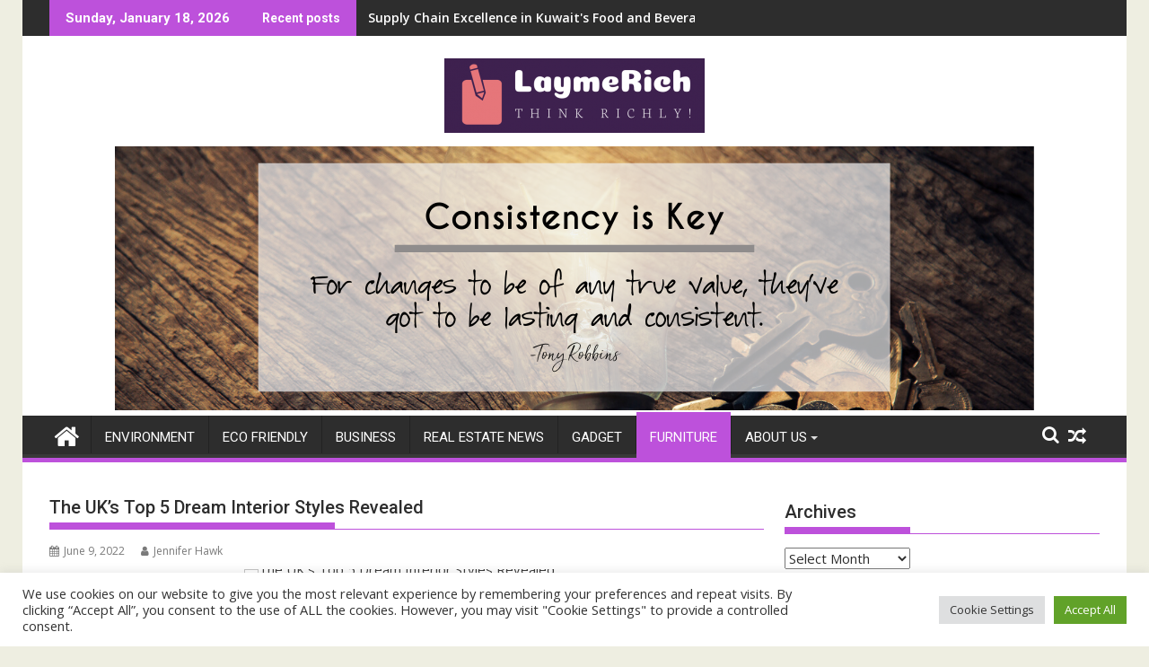

--- FILE ---
content_type: text/html; charset=UTF-8
request_url: https://laymerich.com/the-uks-top-5-dream-interior-styles-revealed.html
body_size: 23808
content:
<!DOCTYPE html><html lang="en-US">
			<head>

				<meta charset="UTF-8">
		<meta name="viewport" content="width=device-width, initial-scale=1">
		<link rel="profile" href="https://gmpg.org/xfn/11">
		<link rel="pingback" href="https://laymerich.com/xmlrpc.php">
		<title>The UK&#8217;s Top 5 Dream Interior Styles Revealed &#8211; LaymeRich</title>
<meta name='robots' content='max-image-preview:large' />
<link rel='dns-prefetch' href='//fonts.googleapis.com' />
<link rel="alternate" type="application/rss+xml" title="LaymeRich &raquo; Feed" href="https://laymerich.com/feed" />
<link rel="alternate" title="oEmbed (JSON)" type="application/json+oembed" href="https://laymerich.com/wp-json/oembed/1.0/embed?url=https%3A%2F%2Flaymerich.com%2Fthe-uks-top-5-dream-interior-styles-revealed.html" />
<link rel="alternate" title="oEmbed (XML)" type="text/xml+oembed" href="https://laymerich.com/wp-json/oembed/1.0/embed?url=https%3A%2F%2Flaymerich.com%2Fthe-uks-top-5-dream-interior-styles-revealed.html&#038;format=xml" />
<style id='wp-img-auto-sizes-contain-inline-css' type='text/css'>
img:is([sizes=auto i],[sizes^="auto," i]){contain-intrinsic-size:3000px 1500px}
/*# sourceURL=wp-img-auto-sizes-contain-inline-css */
</style>
<style id='wp-emoji-styles-inline-css' type='text/css'>

	img.wp-smiley, img.emoji {
		display: inline !important;
		border: none !important;
		box-shadow: none !important;
		height: 1em !important;
		width: 1em !important;
		margin: 0 0.07em !important;
		vertical-align: -0.1em !important;
		background: none !important;
		padding: 0 !important;
	}
/*# sourceURL=wp-emoji-styles-inline-css */
</style>
<style id='wp-block-library-inline-css' type='text/css'>
:root{--wp-block-synced-color:#7a00df;--wp-block-synced-color--rgb:122,0,223;--wp-bound-block-color:var(--wp-block-synced-color);--wp-editor-canvas-background:#ddd;--wp-admin-theme-color:#007cba;--wp-admin-theme-color--rgb:0,124,186;--wp-admin-theme-color-darker-10:#006ba1;--wp-admin-theme-color-darker-10--rgb:0,107,160.5;--wp-admin-theme-color-darker-20:#005a87;--wp-admin-theme-color-darker-20--rgb:0,90,135;--wp-admin-border-width-focus:2px}@media (min-resolution:192dpi){:root{--wp-admin-border-width-focus:1.5px}}.wp-element-button{cursor:pointer}:root .has-very-light-gray-background-color{background-color:#eee}:root .has-very-dark-gray-background-color{background-color:#313131}:root .has-very-light-gray-color{color:#eee}:root .has-very-dark-gray-color{color:#313131}:root .has-vivid-green-cyan-to-vivid-cyan-blue-gradient-background{background:linear-gradient(135deg,#00d084,#0693e3)}:root .has-purple-crush-gradient-background{background:linear-gradient(135deg,#34e2e4,#4721fb 50%,#ab1dfe)}:root .has-hazy-dawn-gradient-background{background:linear-gradient(135deg,#faaca8,#dad0ec)}:root .has-subdued-olive-gradient-background{background:linear-gradient(135deg,#fafae1,#67a671)}:root .has-atomic-cream-gradient-background{background:linear-gradient(135deg,#fdd79a,#004a59)}:root .has-nightshade-gradient-background{background:linear-gradient(135deg,#330968,#31cdcf)}:root .has-midnight-gradient-background{background:linear-gradient(135deg,#020381,#2874fc)}:root{--wp--preset--font-size--normal:16px;--wp--preset--font-size--huge:42px}.has-regular-font-size{font-size:1em}.has-larger-font-size{font-size:2.625em}.has-normal-font-size{font-size:var(--wp--preset--font-size--normal)}.has-huge-font-size{font-size:var(--wp--preset--font-size--huge)}.has-text-align-center{text-align:center}.has-text-align-left{text-align:left}.has-text-align-right{text-align:right}.has-fit-text{white-space:nowrap!important}#end-resizable-editor-section{display:none}.aligncenter{clear:both}.items-justified-left{justify-content:flex-start}.items-justified-center{justify-content:center}.items-justified-right{justify-content:flex-end}.items-justified-space-between{justify-content:space-between}.screen-reader-text{border:0;clip-path:inset(50%);height:1px;margin:-1px;overflow:hidden;padding:0;position:absolute;width:1px;word-wrap:normal!important}.screen-reader-text:focus{background-color:#ddd;clip-path:none;color:#444;display:block;font-size:1em;height:auto;left:5px;line-height:normal;padding:15px 23px 14px;text-decoration:none;top:5px;width:auto;z-index:100000}html :where(.has-border-color){border-style:solid}html :where([style*=border-top-color]){border-top-style:solid}html :where([style*=border-right-color]){border-right-style:solid}html :where([style*=border-bottom-color]){border-bottom-style:solid}html :where([style*=border-left-color]){border-left-style:solid}html :where([style*=border-width]){border-style:solid}html :where([style*=border-top-width]){border-top-style:solid}html :where([style*=border-right-width]){border-right-style:solid}html :where([style*=border-bottom-width]){border-bottom-style:solid}html :where([style*=border-left-width]){border-left-style:solid}html :where(img[class*=wp-image-]){height:auto;max-width:100%}:where(figure){margin:0 0 1em}html :where(.is-position-sticky){--wp-admin--admin-bar--position-offset:var(--wp-admin--admin-bar--height,0px)}@media screen and (max-width:600px){html :where(.is-position-sticky){--wp-admin--admin-bar--position-offset:0px}}

/*# sourceURL=wp-block-library-inline-css */
</style><style id='global-styles-inline-css' type='text/css'>
:root{--wp--preset--aspect-ratio--square: 1;--wp--preset--aspect-ratio--4-3: 4/3;--wp--preset--aspect-ratio--3-4: 3/4;--wp--preset--aspect-ratio--3-2: 3/2;--wp--preset--aspect-ratio--2-3: 2/3;--wp--preset--aspect-ratio--16-9: 16/9;--wp--preset--aspect-ratio--9-16: 9/16;--wp--preset--color--black: #000000;--wp--preset--color--cyan-bluish-gray: #abb8c3;--wp--preset--color--white: #ffffff;--wp--preset--color--pale-pink: #f78da7;--wp--preset--color--vivid-red: #cf2e2e;--wp--preset--color--luminous-vivid-orange: #ff6900;--wp--preset--color--luminous-vivid-amber: #fcb900;--wp--preset--color--light-green-cyan: #7bdcb5;--wp--preset--color--vivid-green-cyan: #00d084;--wp--preset--color--pale-cyan-blue: #8ed1fc;--wp--preset--color--vivid-cyan-blue: #0693e3;--wp--preset--color--vivid-purple: #9b51e0;--wp--preset--gradient--vivid-cyan-blue-to-vivid-purple: linear-gradient(135deg,rgb(6,147,227) 0%,rgb(155,81,224) 100%);--wp--preset--gradient--light-green-cyan-to-vivid-green-cyan: linear-gradient(135deg,rgb(122,220,180) 0%,rgb(0,208,130) 100%);--wp--preset--gradient--luminous-vivid-amber-to-luminous-vivid-orange: linear-gradient(135deg,rgb(252,185,0) 0%,rgb(255,105,0) 100%);--wp--preset--gradient--luminous-vivid-orange-to-vivid-red: linear-gradient(135deg,rgb(255,105,0) 0%,rgb(207,46,46) 100%);--wp--preset--gradient--very-light-gray-to-cyan-bluish-gray: linear-gradient(135deg,rgb(238,238,238) 0%,rgb(169,184,195) 100%);--wp--preset--gradient--cool-to-warm-spectrum: linear-gradient(135deg,rgb(74,234,220) 0%,rgb(151,120,209) 20%,rgb(207,42,186) 40%,rgb(238,44,130) 60%,rgb(251,105,98) 80%,rgb(254,248,76) 100%);--wp--preset--gradient--blush-light-purple: linear-gradient(135deg,rgb(255,206,236) 0%,rgb(152,150,240) 100%);--wp--preset--gradient--blush-bordeaux: linear-gradient(135deg,rgb(254,205,165) 0%,rgb(254,45,45) 50%,rgb(107,0,62) 100%);--wp--preset--gradient--luminous-dusk: linear-gradient(135deg,rgb(255,203,112) 0%,rgb(199,81,192) 50%,rgb(65,88,208) 100%);--wp--preset--gradient--pale-ocean: linear-gradient(135deg,rgb(255,245,203) 0%,rgb(182,227,212) 50%,rgb(51,167,181) 100%);--wp--preset--gradient--electric-grass: linear-gradient(135deg,rgb(202,248,128) 0%,rgb(113,206,126) 100%);--wp--preset--gradient--midnight: linear-gradient(135deg,rgb(2,3,129) 0%,rgb(40,116,252) 100%);--wp--preset--font-size--small: 13px;--wp--preset--font-size--medium: 20px;--wp--preset--font-size--large: 36px;--wp--preset--font-size--x-large: 42px;--wp--preset--spacing--20: 0.44rem;--wp--preset--spacing--30: 0.67rem;--wp--preset--spacing--40: 1rem;--wp--preset--spacing--50: 1.5rem;--wp--preset--spacing--60: 2.25rem;--wp--preset--spacing--70: 3.38rem;--wp--preset--spacing--80: 5.06rem;--wp--preset--shadow--natural: 6px 6px 9px rgba(0, 0, 0, 0.2);--wp--preset--shadow--deep: 12px 12px 50px rgba(0, 0, 0, 0.4);--wp--preset--shadow--sharp: 6px 6px 0px rgba(0, 0, 0, 0.2);--wp--preset--shadow--outlined: 6px 6px 0px -3px rgb(255, 255, 255), 6px 6px rgb(0, 0, 0);--wp--preset--shadow--crisp: 6px 6px 0px rgb(0, 0, 0);}:where(.is-layout-flex){gap: 0.5em;}:where(.is-layout-grid){gap: 0.5em;}body .is-layout-flex{display: flex;}.is-layout-flex{flex-wrap: wrap;align-items: center;}.is-layout-flex > :is(*, div){margin: 0;}body .is-layout-grid{display: grid;}.is-layout-grid > :is(*, div){margin: 0;}:where(.wp-block-columns.is-layout-flex){gap: 2em;}:where(.wp-block-columns.is-layout-grid){gap: 2em;}:where(.wp-block-post-template.is-layout-flex){gap: 1.25em;}:where(.wp-block-post-template.is-layout-grid){gap: 1.25em;}.has-black-color{color: var(--wp--preset--color--black) !important;}.has-cyan-bluish-gray-color{color: var(--wp--preset--color--cyan-bluish-gray) !important;}.has-white-color{color: var(--wp--preset--color--white) !important;}.has-pale-pink-color{color: var(--wp--preset--color--pale-pink) !important;}.has-vivid-red-color{color: var(--wp--preset--color--vivid-red) !important;}.has-luminous-vivid-orange-color{color: var(--wp--preset--color--luminous-vivid-orange) !important;}.has-luminous-vivid-amber-color{color: var(--wp--preset--color--luminous-vivid-amber) !important;}.has-light-green-cyan-color{color: var(--wp--preset--color--light-green-cyan) !important;}.has-vivid-green-cyan-color{color: var(--wp--preset--color--vivid-green-cyan) !important;}.has-pale-cyan-blue-color{color: var(--wp--preset--color--pale-cyan-blue) !important;}.has-vivid-cyan-blue-color{color: var(--wp--preset--color--vivid-cyan-blue) !important;}.has-vivid-purple-color{color: var(--wp--preset--color--vivid-purple) !important;}.has-black-background-color{background-color: var(--wp--preset--color--black) !important;}.has-cyan-bluish-gray-background-color{background-color: var(--wp--preset--color--cyan-bluish-gray) !important;}.has-white-background-color{background-color: var(--wp--preset--color--white) !important;}.has-pale-pink-background-color{background-color: var(--wp--preset--color--pale-pink) !important;}.has-vivid-red-background-color{background-color: var(--wp--preset--color--vivid-red) !important;}.has-luminous-vivid-orange-background-color{background-color: var(--wp--preset--color--luminous-vivid-orange) !important;}.has-luminous-vivid-amber-background-color{background-color: var(--wp--preset--color--luminous-vivid-amber) !important;}.has-light-green-cyan-background-color{background-color: var(--wp--preset--color--light-green-cyan) !important;}.has-vivid-green-cyan-background-color{background-color: var(--wp--preset--color--vivid-green-cyan) !important;}.has-pale-cyan-blue-background-color{background-color: var(--wp--preset--color--pale-cyan-blue) !important;}.has-vivid-cyan-blue-background-color{background-color: var(--wp--preset--color--vivid-cyan-blue) !important;}.has-vivid-purple-background-color{background-color: var(--wp--preset--color--vivid-purple) !important;}.has-black-border-color{border-color: var(--wp--preset--color--black) !important;}.has-cyan-bluish-gray-border-color{border-color: var(--wp--preset--color--cyan-bluish-gray) !important;}.has-white-border-color{border-color: var(--wp--preset--color--white) !important;}.has-pale-pink-border-color{border-color: var(--wp--preset--color--pale-pink) !important;}.has-vivid-red-border-color{border-color: var(--wp--preset--color--vivid-red) !important;}.has-luminous-vivid-orange-border-color{border-color: var(--wp--preset--color--luminous-vivid-orange) !important;}.has-luminous-vivid-amber-border-color{border-color: var(--wp--preset--color--luminous-vivid-amber) !important;}.has-light-green-cyan-border-color{border-color: var(--wp--preset--color--light-green-cyan) !important;}.has-vivid-green-cyan-border-color{border-color: var(--wp--preset--color--vivid-green-cyan) !important;}.has-pale-cyan-blue-border-color{border-color: var(--wp--preset--color--pale-cyan-blue) !important;}.has-vivid-cyan-blue-border-color{border-color: var(--wp--preset--color--vivid-cyan-blue) !important;}.has-vivid-purple-border-color{border-color: var(--wp--preset--color--vivid-purple) !important;}.has-vivid-cyan-blue-to-vivid-purple-gradient-background{background: var(--wp--preset--gradient--vivid-cyan-blue-to-vivid-purple) !important;}.has-light-green-cyan-to-vivid-green-cyan-gradient-background{background: var(--wp--preset--gradient--light-green-cyan-to-vivid-green-cyan) !important;}.has-luminous-vivid-amber-to-luminous-vivid-orange-gradient-background{background: var(--wp--preset--gradient--luminous-vivid-amber-to-luminous-vivid-orange) !important;}.has-luminous-vivid-orange-to-vivid-red-gradient-background{background: var(--wp--preset--gradient--luminous-vivid-orange-to-vivid-red) !important;}.has-very-light-gray-to-cyan-bluish-gray-gradient-background{background: var(--wp--preset--gradient--very-light-gray-to-cyan-bluish-gray) !important;}.has-cool-to-warm-spectrum-gradient-background{background: var(--wp--preset--gradient--cool-to-warm-spectrum) !important;}.has-blush-light-purple-gradient-background{background: var(--wp--preset--gradient--blush-light-purple) !important;}.has-blush-bordeaux-gradient-background{background: var(--wp--preset--gradient--blush-bordeaux) !important;}.has-luminous-dusk-gradient-background{background: var(--wp--preset--gradient--luminous-dusk) !important;}.has-pale-ocean-gradient-background{background: var(--wp--preset--gradient--pale-ocean) !important;}.has-electric-grass-gradient-background{background: var(--wp--preset--gradient--electric-grass) !important;}.has-midnight-gradient-background{background: var(--wp--preset--gradient--midnight) !important;}.has-small-font-size{font-size: var(--wp--preset--font-size--small) !important;}.has-medium-font-size{font-size: var(--wp--preset--font-size--medium) !important;}.has-large-font-size{font-size: var(--wp--preset--font-size--large) !important;}.has-x-large-font-size{font-size: var(--wp--preset--font-size--x-large) !important;}
/*# sourceURL=global-styles-inline-css */
</style>

<style id='classic-theme-styles-inline-css' type='text/css'>
/*! This file is auto-generated */
.wp-block-button__link{color:#fff;background-color:#32373c;border-radius:9999px;box-shadow:none;text-decoration:none;padding:calc(.667em + 2px) calc(1.333em + 2px);font-size:1.125em}.wp-block-file__button{background:#32373c;color:#fff;text-decoration:none}
/*# sourceURL=/wp-includes/css/classic-themes.min.css */
</style>
<link rel='stylesheet' id='cookie-law-info-css' href='https://laymerich.com/wp-content/plugins/cookie-law-info/legacy/public/css/cookie-law-info-public.css?ver=3.3.9.1' type='text/css' media='all' />
<link rel='stylesheet' id='cookie-law-info-gdpr-css' href='https://laymerich.com/wp-content/plugins/cookie-law-info/legacy/public/css/cookie-law-info-gdpr.css?ver=3.3.9.1' type='text/css' media='all' />
<link rel='stylesheet' id='widgetopts-styles-css' href='https://laymerich.com/wp-content/plugins/widget-options/assets/css/widget-options.css?ver=4.1.3' type='text/css' media='all' />
<link rel='stylesheet' id='ez-toc-css' href='https://laymerich.com/wp-content/plugins/easy-table-of-contents/assets/css/screen.min.css?ver=2.0.80' type='text/css' media='all' />
<style id='ez-toc-inline-css' type='text/css'>
div#ez-toc-container .ez-toc-title {font-size: 120%;}div#ez-toc-container .ez-toc-title {font-weight: 500;}div#ez-toc-container ul li , div#ez-toc-container ul li a {font-size: 95%;}div#ez-toc-container ul li , div#ez-toc-container ul li a {font-weight: 500;}div#ez-toc-container nav ul ul li {font-size: 90%;}.ez-toc-box-title {font-weight: bold; margin-bottom: 10px; text-align: center; text-transform: uppercase; letter-spacing: 1px; color: #666; padding-bottom: 5px;position:absolute;top:-4%;left:5%;background-color: inherit;transition: top 0.3s ease;}.ez-toc-box-title.toc-closed {top:-25%;}
.ez-toc-container-direction {direction: ltr;}.ez-toc-counter ul{counter-reset: item ;}.ez-toc-counter nav ul li a::before {content: counters(item, '.', decimal) '. ';display: inline-block;counter-increment: item;flex-grow: 0;flex-shrink: 0;margin-right: .2em; float: left; }.ez-toc-widget-direction {direction: ltr;}.ez-toc-widget-container ul{counter-reset: item ;}.ez-toc-widget-container nav ul li a::before {content: counters(item, '.', decimal) '. ';display: inline-block;counter-increment: item;flex-grow: 0;flex-shrink: 0;margin-right: .2em; float: left; }
/*# sourceURL=ez-toc-inline-css */
</style>
<link rel='stylesheet' id='jquery-bxslider-css' href='https://laymerich.com/wp-content/themes/supermag/assets/library/bxslider/css/jquery.bxslider.min.css?ver=4.2.5' type='text/css' media='all' />
<link rel='stylesheet' id='supermag-googleapis-css' href='//fonts.googleapis.com/css?family=Open+Sans%3A600%2C400%7CRoboto%3A300italic%2C400%2C500%2C700&#038;ver=1.0.1' type='text/css' media='all' />
<link rel='stylesheet' id='font-awesome-css' href='https://laymerich.com/wp-content/themes/supermag/assets/library/Font-Awesome/css/font-awesome.min.css?ver=4.7.0' type='text/css' media='all' />
<link rel='stylesheet' id='supermag-style-css' href='https://laymerich.com/wp-content/themes/supermag/style.css?ver=1.4.9' type='text/css' media='all' />
<style id='supermag-style-inline-css' type='text/css'>

            mark,
            .comment-form .form-submit input,
            .read-more,
            .bn-title,
            .home-icon.front_page_on,
            .header-wrapper .menu li:hover > a,
            .header-wrapper .menu > li.current-menu-item a,
            .header-wrapper .menu > li.current-menu-parent a,
            .header-wrapper .menu > li.current_page_parent a,
            .header-wrapper .menu > li.current_page_ancestor a,
            .header-wrapper .menu > li.current-menu-item > a:before,
            .header-wrapper .menu > li.current-menu-parent > a:before,
            .header-wrapper .menu > li.current_page_parent > a:before,
            .header-wrapper .menu > li.current_page_ancestor > a:before,
            .header-wrapper .main-navigation ul ul.sub-menu li:hover > a,
            .header-wrapper .main-navigation ul ul.children li:hover > a,
            .slider-section .cat-links a,
            .featured-desc .below-entry-meta .cat-links a,
            #calendar_wrap #wp-calendar #today,
            #calendar_wrap #wp-calendar #today a,
            .wpcf7-form input.wpcf7-submit:hover,
            .breadcrumb{
                background: #bd51db;
            }
        
            a:hover,
            .screen-reader-text:focus,
            .bn-content a:hover,
            .socials a:hover,
            .site-title a,
            .search-block input#menu-search,
            .widget_search input#s,
            .search-block #searchsubmit,
            .widget_search #searchsubmit,
            .footer-sidebar .featured-desc .above-entry-meta a:hover,
            .slider-section .slide-title:hover,
            .besides-slider .post-title a:hover,
            .slider-feature-wrap a:hover,
            .slider-section .bx-controls-direction a,
            .besides-slider .beside-post:hover .beside-caption,
            .besides-slider .beside-post:hover .beside-caption a:hover,
            .featured-desc .above-entry-meta span:hover,
            .posted-on a:hover,
            .cat-links a:hover,
            .comments-link a:hover,
            .edit-link a:hover,
            .tags-links a:hover,
            .byline a:hover,
            .nav-links a:hover,
            #supermag-breadcrumbs a:hover,
            .wpcf7-form input.wpcf7-submit,
             .woocommerce nav.woocommerce-pagination ul li a:focus, 
             .woocommerce nav.woocommerce-pagination ul li a:hover, 
             .woocommerce nav.woocommerce-pagination ul li span.current{
                color: #bd51db;
            }
            .search-block input#menu-search,
            .widget_search input#s,
            .tagcloud a{
                border: 1px solid #bd51db;
            }
            .footer-wrapper .border,
            .nav-links .nav-previous a:hover,
            .nav-links .nav-next a:hover{
                border-top: 1px solid #bd51db;
            }
             .besides-slider .beside-post{
                border-bottom: 3px solid #bd51db;
            }
            .widget-title,
            .footer-wrapper,
            .page-header .page-title,
            .single .entry-header .entry-title,
            .page .entry-header .entry-title{
                border-bottom: 1px solid #bd51db;
            }
            .widget-title:before,
            .page-header .page-title:before,
            .single .entry-header .entry-title:before,
            .page .entry-header .entry-title:before {
                border-bottom: 7px solid #bd51db;
            }
           .wpcf7-form input.wpcf7-submit,
            article.post.sticky{
                border: 2px solid #bd51db;
            }
           .breadcrumb::after {
                border-left: 5px solid #bd51db;
            }
           .rtl .breadcrumb::after {
                border-right: 5px solid #bd51db;
                border-left:medium none;
            }
           .header-wrapper #site-navigation{
                border-bottom: 5px solid #bd51db;
            }
           @media screen and (max-width:992px){
                .slicknav_btn.slicknav_open{
                    border: 1px solid #bd51db;
                }
                 .header-wrapper .main-navigation ul ul.sub-menu li:hover > a,
                 .header-wrapper .main-navigation ul ul.children li:hover > a
                 {
                         background: #2d2d2d;
                 }
                .slicknav_btn.slicknav_open:before{
                    background: #bd51db;
                    box-shadow: 0 6px 0 0 #bd51db, 0 12px 0 0 #bd51db;
                }
                .slicknav_nav li:hover > a,
                .slicknav_nav li.current-menu-ancestor a,
                .slicknav_nav li.current-menu-item  > a,
                .slicknav_nav li.current_page_item a,
                .slicknav_nav li.current_page_item .slicknav_item span,
                .slicknav_nav li .slicknav_item:hover a{
                    color: #bd51db;
                }
            }
                    .cat-links .at-cat-item-1{
                    background: #bd51db!important;
                    color : #fff!important;
                    }
                    
                    .cat-links .at-cat-item-1:hover{
                    background: #2d2d2d!important;
                    color : #fff!important;
                    }
                    
                    .cat-links .at-cat-item-9{
                    background: #bd51db!important;
                    color : #fff!important;
                    }
                    
                    .cat-links .at-cat-item-9:hover{
                    background: #2d2d2d!important;
                    color : #fff!important;
                    }
                    
                    .cat-links .at-cat-item-10{
                    background: #bd51db!important;
                    color : #fff!important;
                    }
                    
                    .cat-links .at-cat-item-10:hover{
                    background: #2d2d2d!important;
                    color : #fff!important;
                    }
                    
                    .cat-links .at-cat-item-11{
                    background: #bd51db!important;
                    color : #fff!important;
                    }
                    
                    .cat-links .at-cat-item-11:hover{
                    background: #2d2d2d!important;
                    color : #fff!important;
                    }
                    
                    .cat-links .at-cat-item-12{
                    background: #bd51db!important;
                    color : #fff!important;
                    }
                    
                    .cat-links .at-cat-item-12:hover{
                    background: #2d2d2d!important;
                    color : #fff!important;
                    }
                    
                    .cat-links .at-cat-item-13{
                    background: #bd51db!important;
                    color : #fff!important;
                    }
                    
                    .cat-links .at-cat-item-13:hover{
                    background: #2d2d2d!important;
                    color : #fff!important;
                    }
                    
/*# sourceURL=supermag-style-inline-css */
</style>
<link rel='stylesheet' id='supermag-block-front-styles-css' href='https://laymerich.com/wp-content/themes/supermag/acmethemes/gutenberg/gutenberg-front.css?ver=1.0' type='text/css' media='all' />
<script type="text/javascript" src="https://laymerich.com/wp-includes/js/jquery/jquery.min.js?ver=3.7.1" id="jquery-core-js"></script>
<script type="text/javascript" src="https://laymerich.com/wp-includes/js/jquery/jquery-migrate.min.js?ver=3.4.1" id="jquery-migrate-js"></script>
<script type="text/javascript" id="cookie-law-info-js-extra">
/* <![CDATA[ */
var Cli_Data = {"nn_cookie_ids":[],"cookielist":[],"non_necessary_cookies":[],"ccpaEnabled":"","ccpaRegionBased":"","ccpaBarEnabled":"","strictlyEnabled":["necessary","obligatoire"],"ccpaType":"gdpr","js_blocking":"1","custom_integration":"","triggerDomRefresh":"","secure_cookies":""};
var cli_cookiebar_settings = {"animate_speed_hide":"500","animate_speed_show":"500","background":"#FFF","border":"#b1a6a6c2","border_on":"","button_1_button_colour":"#61a229","button_1_button_hover":"#4e8221","button_1_link_colour":"#fff","button_1_as_button":"1","button_1_new_win":"","button_2_button_colour":"#333","button_2_button_hover":"#292929","button_2_link_colour":"#444","button_2_as_button":"","button_2_hidebar":"","button_3_button_colour":"#dedfe0","button_3_button_hover":"#b2b2b3","button_3_link_colour":"#333333","button_3_as_button":"1","button_3_new_win":"","button_4_button_colour":"#dedfe0","button_4_button_hover":"#b2b2b3","button_4_link_colour":"#333333","button_4_as_button":"1","button_7_button_colour":"#61a229","button_7_button_hover":"#4e8221","button_7_link_colour":"#fff","button_7_as_button":"1","button_7_new_win":"","font_family":"inherit","header_fix":"","notify_animate_hide":"1","notify_animate_show":"","notify_div_id":"#cookie-law-info-bar","notify_position_horizontal":"right","notify_position_vertical":"bottom","scroll_close":"1","scroll_close_reload":"","accept_close_reload":"","reject_close_reload":"","showagain_tab":"","showagain_background":"#fff","showagain_border":"#000","showagain_div_id":"#cookie-law-info-again","showagain_x_position":"100px","text":"#333333","show_once_yn":"1","show_once":"5000","logging_on":"","as_popup":"","popup_overlay":"1","bar_heading_text":"","cookie_bar_as":"banner","popup_showagain_position":"bottom-right","widget_position":"left"};
var log_object = {"ajax_url":"https://laymerich.com/wp-admin/admin-ajax.php"};
//# sourceURL=cookie-law-info-js-extra
/* ]]> */
</script>
<script type="text/javascript" src="https://laymerich.com/wp-content/plugins/cookie-law-info/legacy/public/js/cookie-law-info-public.js?ver=3.3.9.1" id="cookie-law-info-js"></script>
<link rel="https://api.w.org/" href="https://laymerich.com/wp-json/" /><link rel="alternate" title="JSON" type="application/json" href="https://laymerich.com/wp-json/wp/v2/posts/146" /><link rel="EditURI" type="application/rsd+xml" title="RSD" href="https://laymerich.com/xmlrpc.php?rsd" />
<meta name="generator" content="WordPress 6.9" />
<link rel="canonical" href="https://laymerich.com/the-uks-top-5-dream-interior-styles-revealed.html" />
<link rel='shortlink' href='https://laymerich.com/?p=146' />
<!-- FIFU:meta:begin:image -->
<meta property="og:image" content="https://hips.hearstapps.com/hmg-prod.s3.amazonaws.com/images/contemporary-timeless-living-room-style-inspiration-1647964697.jpg?crop=0.995xw:0.739xh;0,0.197xh&#038;resize=640:*" />
<!-- FIFU:meta:end:image --><!-- FIFU:meta:begin:twitter -->
<meta name="twitter:card" content="summary_large_image" />
<meta name="twitter:title" content="The UK&#8217;s Top 5 Dream Interior Styles Revealed" />
<meta name="twitter:description" content="" />
<meta name="twitter:image" content="https://hips.hearstapps.com/hmg-prod.s3.amazonaws.com/images/contemporary-timeless-living-room-style-inspiration-1647964697.jpg?crop=0.995xw:0.739xh;0,0.197xh&#038;resize=640:*" />
<!-- FIFU:meta:end:twitter --><link rel="icon" href="https://laymerich.com/wp-content/uploads/2022/06/cropped-default-e1654627382609-32x32.png" sizes="32x32" />
<link rel="icon" href="https://laymerich.com/wp-content/uploads/2022/06/cropped-default-e1654627382609-192x192.png" sizes="192x192" />
<link rel="apple-touch-icon" href="https://laymerich.com/wp-content/uploads/2022/06/cropped-default-e1654627382609-180x180.png" />
<meta name="msapplication-TileImage" content="https://laymerich.com/wp-content/uploads/2022/06/cropped-default-e1654627382609-270x270.png" />

<!-- FIFU:jsonld:begin -->
<script type="application/ld+json">{"@context":"https://schema.org","@type":"BlogPosting","headline":"The UK&#8217;s Top 5 Dream Interior Styles Revealed","url":"https://laymerich.com/the-uks-top-5-dream-interior-styles-revealed.html","mainEntityOfPage":"https://laymerich.com/the-uks-top-5-dream-interior-styles-revealed.html","image":[{"@type":"ImageObject","url":"https://hips.hearstapps.com/hmg-prod.s3.amazonaws.com/images/contemporary-timeless-living-room-style-inspiration-1647964697.jpg?crop=0.995xw:0.739xh;0,0.197xh&resize=640:*"}],"datePublished":"2022-06-09T03:20:03+00:00","dateModified":"2022-06-09T03:20:03+00:00","author":{"@type":"Person","name":"Jennifer Hawk","url":"https://laymerich.com/author/jennifer-hawk"}}</script>
<!-- FIFU:jsonld:end -->

	<link rel='stylesheet' id='cookie-law-info-table-css' href='https://laymerich.com/wp-content/plugins/cookie-law-info/legacy/public/css/cookie-law-info-table.css?ver=3.3.9.1' type='text/css' media='all' />
<link rel="preload" as="image" href="https://hips.hearstapps.com/hmg-prod.s3.amazonaws.com/images/contemporary-timeless-living-room-style-inspiration-1647964697.jpg?crop=0.995xw:0.739xh;0,0.197xh&#038;resize=640:*"><link rel="preload" as="image" href="https://hips.hearstapps.com/hmg-prod.s3.amazonaws.com/images/contemporary-timeless-living-room-style-inspiration-1647964697.jpg?crop=0.995xw:0.739xh;0,0.197xh&#038;resize=640:*"><link rel="preload" as="image" href="https://hips.hearstapps.com/hmg-prod/images/herman-miller-eames-lounge-chair-04-1541618605.jpg?crop=1.00xw:0.669xh;0,0.331xh&#038;resize=1200:*"><link rel="preload" as="image" href="https://i.insider.com/66718e1ded9a404d829ea318?width=1200&#038;format=jpeg"><link rel="preload" as="image" href="https://www.designlinesmagazine.com/media/2016/06/DWRstore-1024x681.jpeg"></head>





<body class="wp-singular post-template-default single single-post postid-146 single-format-standard wp-custom-logo wp-theme-supermag boxed-layout single-large-image center-logo-below-ainfo right-sidebar at-sticky-sidebar">

		<div id="page" class="hfeed site">
				<a class="skip-link screen-reader-text" href="#content" title="link">Skip to content</a>
				<header id="masthead" class="site-header" role="banner">
			<div class="top-header-section clearfix">
				<div class="wrapper">
					 <div class="header-latest-posts float-left bn-title">Sunday, January 18, 2026</div>							<div class="header-latest-posts bn-wrapper float-left">
								<div class="bn-title">
									Recent posts								</div>
								<ul class="duper-bn">
																			<li class="bn-content">
											<a href="https://laymerich.com/supply-chain-excellence-in-kuwaits-food-and-beverage-industry.html" title="Supply Chain Excellence in Kuwait&#039;s Food and Beverage Industry">
												Supply Chain Excellence in Kuwait&#039;s Food and Beverage Industry											</a>
										</li>
																			<li class="bn-content">
											<a href="https://laymerich.com/common-security-threats-for-online-gamers-benefits-of-reliable-web-hosting.html" title="Common Security Threats For Online Gamers &amp; Benefits of Reliable Web Hosting">
												Common Security Threats For Online Gamers &amp; Benefits of Reliable Web Hosting											</a>
										</li>
																			<li class="bn-content">
											<a href="https://laymerich.com/contemporary-devices-to-strengthen-yatra-protection-igp-kashmir.html" title="Contemporary Devices to Strengthen Yatra Protection: IGP Kashmir">
												Contemporary Devices to Strengthen Yatra Protection: IGP Kashmir											</a>
										</li>
																			<li class="bn-content">
											<a href="https://laymerich.com/sustainable-inns-eco-helpful-accommodation-about-the-earth.html" title="Sustainable inns: eco-helpful accommodation about the earth">
												Sustainable inns: eco-helpful accommodation about the earth											</a>
										</li>
																			<li class="bn-content">
											<a href="https://laymerich.com/sweltering-warmth-wave-rolls-by-way-of-ontario-quebec-and-atlantic-provinces.html" title="Sweltering warmth wave rolls by way of Ontario, Quebec and Atlantic provinces">
												Sweltering warmth wave rolls by way of Ontario, Quebec and Atlantic provinces											</a>
										</li>
																	</ul>
							</div> <!-- .header-latest-posts -->
												<div class="right-header float-right">
											</div>
				</div>
			</div><!-- .top-header-section -->
			<div class="header-wrapper clearfix">
				<div class="header-container">
										<div class="wrapper">
						<div class="site-branding clearfix">
															<div class="site-logo float-left">
									<a href="https://laymerich.com/" class="custom-logo-link" rel="home"><img width="290" height="83" src="https://laymerich.com/wp-content/uploads/2022/06/cropped-default.png" class="custom-logo" alt="LaymeRich" decoding="async" /></a>								</div><!--site-logo-->
															<div class="clearfix"></div>
						</div>
					</div>
					<div id="wp-custom-header" class="wp-custom-header"><div class="wrapper header-image-wrap"><a  href="https://laymerich.com" title="LaymeRich" rel="home"><img src="https://laymerich.com/wp-content/uploads/2022/06/cropped-consitency.png" width="1024" height="294" alt="" srcset="https://laymerich.com/wp-content/uploads/2022/06/cropped-consitency.png 1024w, https://laymerich.com/wp-content/uploads/2022/06/cropped-consitency-300x86.png 300w, https://laymerich.com/wp-content/uploads/2022/06/cropped-consitency-768x221.png 768w" sizes="(max-width: 1024px) 100vw, 1024px" decoding="async" fetchpriority="high" /> </a></div></div>					<nav id="site-navigation" class="main-navigation  clearfix" role="navigation">
						<div class="header-main-menu wrapper clearfix">
															<div class="home-icon">
									<a href="https://laymerich.com/" title="LaymeRich"><i class="fa fa-home"></i></a>
								</div>
								<div class="acmethemes-nav"><ul id="menu-navigasi-atas" class="menu"><li id="menu-item-46" class="menu-item menu-item-type-taxonomy menu-item-object-category menu-item-46"><a href="https://laymerich.com/category/environment">Environment</a></li>
<li id="menu-item-47" class="menu-item menu-item-type-taxonomy menu-item-object-category menu-item-47"><a href="https://laymerich.com/category/eco-friendly">Eco Friendly</a></li>
<li id="menu-item-48" class="menu-item menu-item-type-taxonomy menu-item-object-category menu-item-48"><a href="https://laymerich.com/category/business">Business</a></li>
<li id="menu-item-49" class="menu-item menu-item-type-taxonomy menu-item-object-category menu-item-49"><a href="https://laymerich.com/category/real-estate-news">Real Estate News</a></li>
<li id="menu-item-50" class="menu-item menu-item-type-taxonomy menu-item-object-category menu-item-50"><a href="https://laymerich.com/category/gadget">Gadget</a></li>
<li id="menu-item-51" class="menu-item menu-item-type-taxonomy menu-item-object-category current-post-ancestor current-menu-parent current-post-parent menu-item-51"><a href="https://laymerich.com/category/furniture">Furniture</a></li>
<li id="menu-item-28" class="menu-item menu-item-type-post_type menu-item-object-page menu-item-has-children menu-item-28"><a href="https://laymerich.com/about-us">About Us</a>
<ul class="sub-menu">
	<li id="menu-item-32" class="menu-item menu-item-type-post_type menu-item-object-page menu-item-32"><a href="https://laymerich.com/contact-us">Contact Us</a></li>
	<li id="menu-item-31" class="menu-item menu-item-type-post_type menu-item-object-page menu-item-31"><a href="https://laymerich.com/advertise-here">Advertise Here</a></li>
	<li id="menu-item-30" class="menu-item menu-item-type-post_type menu-item-object-page menu-item-30"><a href="https://laymerich.com/privacy-policy">Privacy Policy</a></li>
	<li id="menu-item-29" class="menu-item menu-item-type-post_type menu-item-object-page menu-item-29"><a href="https://laymerich.com/sitemap">Sitemap</a></li>
</ul>
</li>
</ul></div><div class="random-post">										<a title="Researchers uncover how soil microbes survive in harsh desert environments" href="https://laymerich.com/researchers-uncover-how-soil-microbes-survive-in-harsh-desert-environments.html">
											<i class="fa fa-random icon-menu"></i>
										</a>
										</div><a class="fa fa-search icon-menu search-icon-menu" href="#"></a><div class='menu-search-toggle'><div class='menu-search-inner'><div class="search-block">
    <form action="https://laymerich.com" class="searchform" id="searchform" method="get" role="search">
        <div>
            <label for="menu-search" class="screen-reader-text"></label>
                        <input type="text"  placeholder="Search"  id="menu-search" name="s" value="">
            <button class="fa fa-search" type="submit" id="searchsubmit"></button>
        </div>
    </form>
</div></div></div>						</div>
						<div class="responsive-slick-menu wrapper clearfix"></div>
					</nav>
					<!-- #site-navigation -->
									</div>
				<!-- .header-container -->
			</div>
			<!-- header-wrapper-->
		</header>
		<!-- #masthead -->
				<div class="wrapper content-wrapper clearfix">
			<div id="content" class="site-content">
			<div id="primary" class="content-area">
		<main id="main" class="site-main" role="main">
		<article id="post-146" class="post-146 post type-post status-publish format-standard has-post-thumbnail hentry category-furniture tag-dream tag-interior tag-revealed tag-styles tag-top tag-uks">
	<header class="entry-header">
		<h1 class="entry-title">The UK&#8217;s Top 5 Dream Interior Styles Revealed</h1>
		<div class="entry-meta">
			<span class="posted-on"><a href="https://laymerich.com/the-uks-top-5-dream-interior-styles-revealed.html" rel="bookmark"><i class="fa fa-calendar"></i><time class="entry-date published updated" datetime="2022-06-09T03:20:03+00:00">June 9, 2022</time></a></span><span class="byline"> <span class="author vcard"><a class="url fn n" href="https://laymerich.com/author/jennifer-hawk"><i class="fa fa-user"></i>Jennifer Hawk</a></span></span>		</div><!-- .entry-meta -->
	</header><!-- .entry-header -->
	<!--post thumbnal options-->
			<div class="single-feat clearfix">
			<figure class="single-thumb single-thumb-full">
				<img post-id="146" fifu-featured="1" src="https://hips.hearstapps.com/hmg-prod.s3.amazonaws.com/images/contemporary-timeless-living-room-style-inspiration-1647964697.jpg?crop=0.995xw:0.739xh;0,0.197xh&amp;resize=640:*" class="attachment-full size-full wp-post-image" alt="The UK&#8217;s Top 5 Dream Interior Styles Revealed" title="The UK&#8217;s Top 5 Dream Interior Styles Revealed" title="The UK&#8217;s Top 5 Dream Interior Styles Revealed" decoding="async" />			</figure>
		</div><!-- .single-feat-->
		<div class="entry-content">
		<div id="ez-toc-container" class="ez-toc-v2_0_80 counter-hierarchy ez-toc-counter ez-toc-grey ez-toc-container-direction">
<div class="ez-toc-title-container">
<p class="ez-toc-title" style="cursor:inherit">Table of Contents</p>
<span class="ez-toc-title-toggle"><a href="#" class="ez-toc-pull-right ez-toc-btn ez-toc-btn-xs ez-toc-btn-default ez-toc-toggle" aria-label="Toggle Table of Content"><span class="ez-toc-js-icon-con"><span class=""><span class="eztoc-hide" style="display:none;">Toggle</span><span class="ez-toc-icon-toggle-span"><svg style="fill: #999;color:#999" xmlns="http://www.w3.org/2000/svg" class="list-377408" width="20px" height="20px" viewBox="0 0 24 24" fill="none"><path d="M6 6H4v2h2V6zm14 0H8v2h12V6zM4 11h2v2H4v-2zm16 0H8v2h12v-2zM4 16h2v2H4v-2zm16 0H8v2h12v-2z" fill="currentColor"></path></svg><svg style="fill: #999;color:#999" class="arrow-unsorted-368013" xmlns="http://www.w3.org/2000/svg" width="10px" height="10px" viewBox="0 0 24 24" version="1.2" baseProfile="tiny"><path d="M18.2 9.3l-6.2-6.3-6.2 6.3c-.2.2-.3.4-.3.7s.1.5.3.7c.2.2.4.3.7.3h11c.3 0 .5-.1.7-.3.2-.2.3-.5.3-.7s-.1-.5-.3-.7zM5.8 14.7l6.2 6.3 6.2-6.3c.2-.2.3-.5.3-.7s-.1-.5-.3-.7c-.2-.2-.4-.3-.7-.3h-11c-.3 0-.5.1-.7.3-.2.2-.3.5-.3.7s.1.5.3.7z"/></svg></span></span></span></a></span></div>
<nav><ul class='ez-toc-list ez-toc-list-level-1 eztoc-toggle-hide-by-default' ><ul class='ez-toc-list-level-4' ><li class='ez-toc-heading-level-4'><ul class='ez-toc-list-level-4' ><li class='ez-toc-heading-level-4'><a class="ez-toc-link ez-toc-heading-1" href="#The_UKs_Top_Five_Favourite_Interior_Styles" >The UK’s Top Five Favourite Interior Styles:</a></li></ul></li></ul></li><li class='ez-toc-page-1 ez-toc-heading-level-2'><a class="ez-toc-link ez-toc-heading-2" href="#%E2%80%A2_Farmhouse_Home_Style" >• Farmhouse Home Style</a></li><li class='ez-toc-page-1 ez-toc-heading-level-2'><a class="ez-toc-link ez-toc-heading-3" href="#%E2%80%A2_Contemporary_Home_Style" >• Contemporary Home Style</a></li><li class='ez-toc-page-1 ez-toc-heading-level-2'><a class="ez-toc-link ez-toc-heading-4" href="#%E2%80%A2_Minimalist_Home_Style" >• Minimalist Home Style</a></li><li class='ez-toc-page-1 ez-toc-heading-level-2'><a class="ez-toc-link ez-toc-heading-5" href="#%E2%80%A2_Mid-Century_Modern_Home_Style" >• Mid-Century Modern Home Style</a></li><li class='ez-toc-page-1 ez-toc-heading-level-2'><a class="ez-toc-link ez-toc-heading-6" href="#%E2%80%A2_Scandi_Home_Style" >• Scandi Home Style</a></li></ul></nav></div>
<div>
<div class="content-lede-image-wrap custom-lede-crop-mobile-only aspect-ratio-1x1">
<picture class=""><source srcset="https://hips.hearstapps.com/hmg-prod.s3.amazonaws.com/images/contemporary-timeless-living-room-style-inspiration-1647964697.jpg?crop=0.995xw:0.739xh;0,0.197xh&amp;resize=980:*" media="(min-width: 61.25rem)"/><source srcset="https://hips.hearstapps.com/hmg-prod.s3.amazonaws.com/images/contemporary-timeless-living-room-style-inspiration-1647964697.jpg?crop=0.995xw:0.739xh;0,0.197xh&amp;resize=768:*" media="(min-width: 48rem)"/><source srcset="https://hips.hearstapps.com/hmg-prod.s3.amazonaws.com/images/contemporary-timeless-living-room-style-inspiration-1647964697.jpg?crop=0.995xw:0.739xh;0,0.197xh&amp;resize=640:*" media="(min-width: 40.625rem)"/><source srcset="https://hips.hearstapps.com/hmg-prod.s3.amazonaws.com/images/contemporary-timeless-living-room-style-inspiration-1647964697.jpg?crop=0.995xw:0.739xh;0,0.197xh&amp;resize=640:*" media="(min-width: 30rem)"/><source srcset="https://hips.hearstapps.com/hmg-prod.s3.amazonaws.com/images/contemporary-timeless-living-room-style-inspiration-1647964697.jpg?crop=0.995xw:0.739xh;0,0.197xh&amp;resize=640:*" media="(min-width: 20rem)"/><img post-id="146" fifu-featured="1" decoding="async" alt="The UK&#8217;s Top 5 Dream Interior Styles Revealed" title="The UK&#8217;s Top 5 Dream Interior Styles Revealed" title="Timeless living room" src="https://hips.hearstapps.com/hmg-prod.s3.amazonaws.com/images/contemporary-timeless-living-room-style-inspiration-1647964697.jpg?crop=0.995xw:0.739xh;0,0.197xh&amp;resize=640:*"/></picture>
<p>
	<span class="image-photo-credit">House Beautiful/Mel Yates</span></p>
</p></div>
</p></div>
<div>
<p class="body-text"><strong>Spend hours daydreaming about your ideal home, or strategising how you’ll tackle your next decorating project? Turns out, you&#8217;re not alone – Brits up and down the country have well-defined tastes when it comes to their space and already know exactly what style they&#8217;d pick if decorating their dream interior.</strong></p>
<p class="body-text">As part of a new campaign looking into Britain&#8217;s dream home, <a rel="nofollow noopener" target="_blank" class="body-link" href="https://ukradiators.com/advice-centre/uk-dream-home/" data-vars-ga-outbound-link="https://ukradiators.com/advice-centre/uk-dream-home/"><u>UK Radiators</u></a> commissioned a survey that asked people what style they would decorate their dream home with. The results are in…</p>
<h4 class="body-h4"><span class="ez-toc-section" id="The_UKs_Top_Five_Favourite_Interior_Styles"></span><strong>The UK’s Top Five Favourite Interior Styles:</strong><span class="ez-toc-section-end"></span></h4>
<ol class="body-ol">
<li>Farmhouse &#8211; 14 per cent</li>
<li>Contemporary &#8211; 14 per cent</li>
<li>Minimalist &#8211; 13 per cent</li>
<li>Mid-century Modern &#8211; six per cent</li>
<li>Scandi &#8211; six per cent</li>
<ol/></ol>
<p class="body-text">Keep reading to get the lowdown on each of these distinct interior aesthetics. </p>
<hr/>
<h2 class="body-h2"><span class="ez-toc-section" id="%E2%80%A2_Farmhouse_Home_Style"></span><strong>• Farmhouse Home Style</strong><span class="ez-toc-section-end"></span></h2>
<div class="embed embed-image embed-image-center embed-image-medium" data-align="center" data-size="medium">
<div class="embed-inner crop-8x10">
<div class="embed-image-wrap aspect-ratio-8x10">
<picture class=""><source data-srcset="https://hips.hearstapps.com/hmg-prod.s3.amazonaws.com/images/plankbridge-shepherd-s-hut-the-snug-1654011682.jpg?crop=0.451xw:1.00xh;0.219xw,0&amp;resize=768:*" media="(min-width: 61.25rem)"/><source data-srcset="https://hips.hearstapps.com/hmg-prod.s3.amazonaws.com/images/plankbridge-shepherd-s-hut-the-snug-1654011682.jpg?crop=0.451xw:1.00xh;0.219xw,0&amp;resize=980:*" media="(min-width: 48rem)"/><source data-srcset="https://hips.hearstapps.com/hmg-prod.s3.amazonaws.com/images/plankbridge-shepherd-s-hut-the-snug-1654011682.jpg?crop=0.451xw:1.00xh;0.219xw,0&amp;resize=640:*" media="(min-width: 30rem)"/><img decoding="async" alt="plankbridge sheperd's huts" title="Plankbridge Sheperd's Huts" class="lazyimage lazyload" src="https://hips.hearstapps.com/hmg-prod.s3.amazonaws.com/images/plankbridge-shepherd-s-hut-the-snug-1654011682.jpg?crop=0.451xw:1.00xh;0.219xw,0&amp;resize=480:*"/></picture></div>
</p></div>
<div class="embed-image-info"><figcaption>Plankbridge Shepherd’s Hut (The Snug), <a rel="nofollow noopener" target="_blank" href="https://www.plankbridge.com/" data-vars-ga-outbound-link="https://www.plankbridge.com/">Plankbridge</a></figcaption><p>
	<span class="image-photo-credit">Plankbridge Sheperd&#8217;s Huts</span></p>
</p></div>
</div>
<p class="body-text">Reminiscent of rural country cottages, the farmhouse style is all about natural materials – wood, stone, and glass. It also incorporates a palette of neutral tones, such as earthy shades, creams and white, for a simple, pared-back feel. Choose furniture crafted from solid wood and traditionally-inspired soft furnishings made from linen or cotton. In general, aim for a look that has that understated rustic feel, and try out décor that mimics items found in traditional cottages, such as milk churns or jugs. </p>
<div class="embed gallery-module   " data-gallery-id="8d106884-8af7-4f0f-839e-294ae7450fa0">
<div class="gallery-list">
<div class="list-item" role="group" tabindex="0" aria-label="product">
<p><a rel="nofollow noopener" target="_blank" class="clickable-image-link clickable-image-embed-item clickable-image-product-link" href="https://housebeautiful.co.uk/collections/modern-farmhouse/products/elma-log-basket?utm_source=housebeautiful.com%2Fuk&amp;utm_medium=Referral&amp;utm_campaign=MAY31_uk-top-5-interior-trend_elma-log-basket" data-product-url="https://housebeautiful.co.uk/collections/modern-farmhouse/products/elma-log-basket?utm_source=housebeautiful.com%2Fuk&amp;utm_medium=Referral&amp;utm_campaign=MAY31_uk-top-5-interior-trend_elma-log-basket" data-affiliate-url="" data-vars-ga-product-sem3-brand="" data-vars-ga-product-sem3-category="" data-vars-ga-product-brand="" data-desturl="https://housebeautiful.co.uk/collections/modern-farmhouse/products/elma-log-basket?utm_source=housebeautiful.com%2Fuk&amp;utm_medium=Referral&amp;utm_campaign=MAY31_uk-top-5-interior-trend_elma-log-basket" data-id="" data-order="1" data-vars-ga-product-price="£93.00" data-vars-ga-product-retailer-id="beb2686b-3114-4583-9da7-48452fef1b71" data-vars-ga-product-id="10674c26-e815-42db-9e7c-154cd0e8f294" data-vars-ga-media-role="" data-vars-ga-media-type="Embedded Gallery List" data-vars-ga-gallery-id="8d106884-8af7-4f0f-839e-294ae7450fa0" data-vars-ga-product-sem3-id="" data-vars-ga-outbound-link="https://housebeautiful.co.uk/collections/modern-farmhouse/products/elma-log-basket?utm_source=housebeautiful.com%2Fuk&amp;utm_medium=Referral&amp;utm_campaign=MAY31_uk-top-5-interior-trend_elma-log-basket" data-affiliate-network="[]" aria-label="Shop Now Elma Log Basket in Rattan"></p>
<picture class="list-product-slide-image"><source data-srcset="https://hips.hearstapps.com/vader-prod.s3.amazonaws.com/1654001872-elma-log-basket-1654001864.jpg?crop=1xw:1xh;center,top&amp;resize=320%3A%2A" media="(min-width: 30rem)"/><img decoding="async" alt="Elma Log Basket in Rattan" title="Elma Log Basket in Rattan" class="lazyimage lazyload" src="https://hips.hearstapps.com/vader-prod.s3.amazonaws.com/1654001872-elma-log-basket-1654001864.jpg?crop=1xw:1xh;center,top&amp;resize=320%3A%2A"/></picture></a></p>
<div class="list-product-slide-info">
<p>Elma Log Basket in Rattan</p>
<div class="product-slide-details noskim">
							<span class="product-slide-vendor">housebeautiful.co.uk</span></p>
<p>
										£93.00
					</p>
</p></div>
</p></div>
</p></div>
<div class="list-item" role="group" tabindex="0" aria-label="product">
<picture class="list-product-slide-image"><source data-srcset="https://hips.hearstapps.com/vader-prod.s3.amazonaws.com/1654002023-rustic-jug-1654002014.png?crop=0.9786259541984733xw:1xh;center,top&amp;resize=320%3A%2A" media="(min-width: 30rem)"/><img decoding="async" alt="House Doctor Rustic Jug" title="House Doctor Rustic Jug" class="lazyimage lazyload" src="https://hips.hearstapps.com/vader-prod.s3.amazonaws.com/1654002023-rustic-jug-1654002014.png?crop=0.9786259541984733xw:1xh;center,top&amp;resize=320%3A%2A"/></picture>
</p></div>
<div class="list-item" role="group" tabindex="0" aria-label="product">
<p><a rel="nofollow noopener" target="_blank" class="clickable-image-link clickable-image-embed-item clickable-image-product-link" href="https://housebeautiful.co.uk/products/addison-milk-churn-in-grey?utm_source=housebeautiful.com%2Fuk&amp;utm_medium=Referral&amp;utm_campaign=MAY31_uk-top-5-interior-trend_addison-milk-churn" data-product-url="https://housebeautiful.co.uk/products/addison-milk-churn-in-grey?utm_source=housebeautiful.com%2Fuk&amp;utm_medium=Referral&amp;utm_campaign=MAY31_uk-top-5-interior-trend_addison-milk-churn" data-affiliate-url="" data-vars-ga-product-sem3-brand="" data-vars-ga-product-sem3-category="" data-vars-ga-product-brand="" data-desturl="https://housebeautiful.co.uk/products/addison-milk-churn-in-grey?utm_source=housebeautiful.com%2Fuk&amp;utm_medium=Referral&amp;utm_campaign=MAY31_uk-top-5-interior-trend_addison-milk-churn" data-id="" data-order="3" data-vars-ga-product-price="£33.00" data-vars-ga-product-retailer-id="1ad67d8c-64e4-4024-8d0d-7a30bcf6d7d4" data-vars-ga-product-id="d0679afe-3ab0-4262-b091-900f95cf190d" data-vars-ga-media-role="" data-vars-ga-media-type="Embedded Gallery List" data-vars-ga-gallery-id="8d106884-8af7-4f0f-839e-294ae7450fa0" data-vars-ga-product-sem3-id="" data-vars-ga-outbound-link="https://housebeautiful.co.uk/products/addison-milk-churn-in-grey?utm_source=housebeautiful.com%2Fuk&amp;utm_medium=Referral&amp;utm_campaign=MAY31_uk-top-5-interior-trend_addison-milk-churn" data-affiliate-network="[]" aria-label="Shop Now Addison Milk Churn"></p>
<picture class="list-product-slide-image"><source data-srcset="https://hips.hearstapps.com/vader-prod.s3.amazonaws.com/1654005470-addison-milk-churn-1654005461.jpg?crop=1xw:1xh;center,top&amp;resize=320%3A%2A" media="(min-width: 30rem)"/><img decoding="async" alt="Addison Milk Churn" title="Addison Milk Churn" class="lazyimage lazyload" src="https://hips.hearstapps.com/vader-prod.s3.amazonaws.com/1654005470-addison-milk-churn-1654005461.jpg?crop=1xw:1xh;center,top&amp;resize=320%3A%2A"/></picture></a></p>
<div class="list-product-slide-info">
<p>Addison Milk Churn</p>
<div class="product-slide-details noskim">
							<span class="product-slide-vendor">housebeautiful.co.uk</span></p>
<p>
										£33.00
					</p>
</p></div>
</p></div>
</p></div>
<div class="list-item" role="group" tabindex="0" aria-label="product">
<picture class="list-product-slide-image"><source data-srcset="https://hips.hearstapps.com/vader-prod.s3.amazonaws.com/1654166633-set-of-2-perrine-country-style-chairs-1654166588.jpg?crop=0.772xw:0.772xh;0.0946xw,0.106xh&amp;resize=320%3A%2A" media="(min-width: 30rem)"/><img decoding="async" alt="Set of 2 Perrine Country-Style Chairs" title="Set of 2 Perrine Country-Style Chairs" class="lazyimage lazyload" src="https://hips.hearstapps.com/vader-prod.s3.amazonaws.com/1654166633-set-of-2-perrine-country-style-chairs-1654166588.jpg?crop=0.772xw:0.772xh;0.0946xw,0.106xh&amp;resize=320%3A%2A"/></picture>
<div class="list-product-slide-info">
<p>Set of 2 Perrine Country-Style Chairs</p>
</p></div>
</p></div>
</p></div>
</div>
<h2 class="body-h2"><span class="ez-toc-section" id="%E2%80%A2_Contemporary_Home_Style"></span><strong>• Contemporary Home Style</strong> <span class="ez-toc-section-end"></span></h2>
<div class="embed embed-image embed-image-center embed-image-medium" data-align="center" data-size="medium">
<div class="embed-inner crop-original">
<div class="embed-image-wrap aspect-ratio-original" style="padding-bottom:141.4427%">
<picture class=""><source data-srcset="https://hips.hearstapps.com/hmg-prod.s3.amazonaws.com/images/house-beautiful-rug-at-carpetright-1649861334.jpg?resize=768:*" media="(min-width: 61.25rem)"/><source data-srcset="https://hips.hearstapps.com/hmg-prod.s3.amazonaws.com/images/house-beautiful-rug-at-carpetright-1649861334.jpg?resize=980:*" media="(min-width: 48rem)"/><source data-srcset="https://hips.hearstapps.com/hmg-prod.s3.amazonaws.com/images/house-beautiful-rug-at-carpetright-1649861334.jpg?resize=640:*" media="(min-width: 30rem)"/><img decoding="async" alt="timeless living room" title="House Beautiful rugs at Carpetright" class="lazyimage lazyload" src="https://hips.hearstapps.com/hmg-prod.s3.amazonaws.com/images/house-beautiful-rug-at-carpetright-1649861334.jpg?resize=480:*"/></picture></div>
</p></div>
</div>
<p class="body-text">When it comes to contemporary interiors, bold lines and shapes are key to catching the eye and making a strong visual statement.  &#8216;Opt for cohesive colour schemes,  such as navy, black, and gold, or blush pink, beige, and white and stick to it as much as possible,&#8217; suggests Amber Dines, interiors expert at UK Radiators. But keep depth and interest by choosing furniture and décor that varies in texture and shape. Statement furniture that matches the colour palette of your interior is key to keeping the look bold. </p>
<div class="embed gallery-module   " data-gallery-id="6e30cf45-9835-4cd9-a32f-05b2c1d82012">
<div class="gallery-list">
<div class="list-item" role="group" tabindex="0" aria-label="product">
<p><a rel="nofollow noopener" target="_blank" class="clickable-image-link clickable-image-embed-item clickable-image-product-link" href="https://housebeautiful.co.uk/products/ellannah-rectangular-wooden-concole-table-dark-brown?utm_source=housebeautiful.com%2Fuk&amp;utm_medium=Referral&amp;utm_campaign=MAY31_uk-top-5-interior-trend_ellanah-console-table" data-product-url="https://housebeautiful.co.uk/products/ellannah-rectangular-wooden-concole-table-dark-brown?utm_source=housebeautiful.com%2Fuk&amp;utm_medium=Referral&amp;utm_campaign=MAY31_uk-top-5-interior-trend_ellanah-console-table" data-affiliate-url="" data-vars-ga-product-sem3-brand="" data-vars-ga-product-sem3-category="" data-vars-ga-product-brand="" data-desturl="https://housebeautiful.co.uk/products/ellannah-rectangular-wooden-concole-table-dark-brown?utm_source=housebeautiful.com%2Fuk&amp;utm_medium=Referral&amp;utm_campaign=MAY31_uk-top-5-interior-trend_ellanah-console-table" data-id="" data-order="1" data-vars-ga-product-price="£222.00" data-vars-ga-product-retailer-id="7f3a2545-d623-4fe3-a417-67ea69990d21" data-vars-ga-product-id="59c02fd8-9afa-4e65-863b-9d947c7c67bb" data-vars-ga-media-role="" data-vars-ga-media-type="Embedded Gallery List" data-vars-ga-gallery-id="6e30cf45-9835-4cd9-a32f-05b2c1d82012" data-vars-ga-product-sem3-id="" data-vars-ga-outbound-link="https://housebeautiful.co.uk/products/ellannah-rectangular-wooden-concole-table-dark-brown?utm_source=housebeautiful.com%2Fuk&amp;utm_medium=Referral&amp;utm_campaign=MAY31_uk-top-5-interior-trend_ellanah-console-table" data-affiliate-network="[]" aria-label="Shop Now Ellannah Rectangular Wooden Console Table"></p>
<picture class="list-product-slide-image"><source data-srcset="https://hips.hearstapps.com/vader-prod.s3.amazonaws.com/1654005915-ellanah-console-table-1654005906.jpg?crop=1xw:1xh;center,top&amp;resize=320%3A%2A" media="(min-width: 30rem)"/><img decoding="async" alt="Ellannah Rectangular Wooden Console Table" title="Ellannah Rectangular Wooden Console Table" class="lazyimage lazyload" src="https://hips.hearstapps.com/vader-prod.s3.amazonaws.com/1654005915-ellanah-console-table-1654005906.jpg?crop=1xw:1xh;center,top&amp;resize=320%3A%2A"/></picture></a></p>
<div class="list-product-slide-info">
<p>Ellannah Rectangular Wooden Console Table</p>
<div class="product-slide-details noskim">
							<span class="product-slide-vendor">housebeautiful.co.uk</span></p>
<p>
										£222.00
					</p>
</p></div>
</p></div>
</p></div>
<div class="list-item" role="group" tabindex="0" aria-label="product">
<picture class="list-product-slide-image"><source data-srcset="https://hips.hearstapps.com/vader-prod.s3.amazonaws.com/1654175172-30761973.jpg?crop=0.957xw:0.957xh;0.0259xw,0.0328xh&amp;resize=320%3A%2A" media="(min-width: 30rem)"/><img decoding="async" alt="Marlow Luxury Velvet Footstool" title="Marlow Luxury Velvet Footstool" class="lazyimage lazyload" src="https://hips.hearstapps.com/vader-prod.s3.amazonaws.com/1654175172-30761973.jpg?crop=0.957xw:0.957xh;0.0259xw,0.0328xh&amp;resize=320%3A%2A"/></picture>
<div class="list-product-slide-info">
<p>Marlow Luxury Velvet Footstool</p>
</p></div>
</p></div>
<div class="list-item" role="group" tabindex="0" aria-label="product">
<p><a rel="nofollow noopener" target="_blank" class="clickable-image-link clickable-image-embed-item clickable-image-product-link noskim noamzn" href="https://www.homebase.co.uk/delta-3-light-marble-pendant-brass-opal/13208336.html" data-product-url="https://www.homebase.co.uk/delta-3-light-marble-pendant-brass-opal/13208336.html" data-affiliate-url="https://go.redirectingat.com/?id=127X1520753&amp;url=https%3A%2F%2Fwww.homebase.co.uk%2Fdelta-3-light-marble-pendant-brass-opal%2F13208336.html" data-vars-ga-product-sem3-brand="House Beautiful" data-vars-ga-product-sem3-category="" data-vars-ga-product-brand="House Beautiful" data-desturl="https://www.homebase.co.uk/delta-3-light-marble-pendant-brass-opal/13208336.html" data-id="" data-order="3" data-vars-ga-product-price="£75.00" data-vars-ga-product-retailer-id="b8ab95d9-bce7-42da-a7e3-7dbcd1e1fb0e" data-vars-ga-product-id="79c2bf78-bbc6-42ea-83e3-74059b8bb9b3" data-vars-ga-media-role="" data-vars-ga-media-type="Embedded Gallery List" data-vars-ga-gallery-id="6e30cf45-9835-4cd9-a32f-05b2c1d82012" data-vars-ga-product-sem3-id="" data-vars-ga-outbound-link="https://www.homebase.co.uk/delta-3-light-marble-pendant-brass-opal/13208336.html" data-affiliate-network="[]" aria-label=" Delta 3 Light Marble Pendant - Brass &amp; Opal"></p>
<picture class="list-product-slide-image"><source data-srcset="https://hips.hearstapps.com/vader-prod.s3.amazonaws.com/1654167504-delta-3-light-marble-pendant-brass-opal-1654167487.jpg?crop=0.878xw:0.878xh;0.0657xw,0.0881xh&amp;resize=320%3A%2A" media="(min-width: 30rem)"/><img decoding="async" alt="Delta 3 Light Marble Pendant - Brass &amp; Opal" title="Delta 3 Light Marble Pendant - Brass &amp; Opal" class="lazyimage lazyload" src="https://hips.hearstapps.com/vader-prod.s3.amazonaws.com/1654167504-delta-3-light-marble-pendant-brass-opal-1654167487.jpg?crop=0.878xw:0.878xh;0.0657xw,0.0881xh&amp;resize=320%3A%2A"/></picture></a></p>
<div class="list-product-slide-info">
<p>Delta 3 Light Marble Pendant &#8211; Brass &amp; Opal</p>
<div class="product-slide-details noskim">
					<span class="product-slide-brand">House Beautiful</span><br />
							<span class="product-slide-vendor">Homebase</span></p>
<p>
										£75.00
					</p>
</p></div>
</p></div>
</p></div>
<div class="list-item" role="group" tabindex="0" aria-label="product">
<picture class="list-product-slide-image"><source data-srcset="https://hips.hearstapps.com/vader-prod.s3.amazonaws.com/1654006325-iggy-coffee-table-1654006308.png?crop=1.00xw:0.799xh;0,0.201xh&amp;resize=320%3A%2A" media="(min-width: 30rem)"/><img decoding="async" alt="Iggy Green &amp; Gold Metal Coffee Table" title="Iggy Green &amp; Gold Metal Coffee Table" class="lazyimage lazyload" src="https://hips.hearstapps.com/vader-prod.s3.amazonaws.com/1654006325-iggy-coffee-table-1654006308.png?crop=1.00xw:0.799xh;0,0.201xh&amp;resize=320%3A%2A"/></picture>
<div class="list-product-slide-info">
<p>Iggy Green &amp; Gold Metal Coffee Table</p>
</p></div>
</p></div>
</p></div>
</div>
<h2 class="body-h2"><span class="ez-toc-section" id="%E2%80%A2_Minimalist_Home_Style"></span><strong>• Minimalist Home Style</strong><span class="ez-toc-section-end"></span></h2>
<div class="embed embed-image embed-image-center embed-image-medium" data-align="center" data-size="medium">
<div class="embed-inner crop-original">
<div class="embed-image-wrap aspect-ratio-original" style="padding-bottom:148.6267%">
<picture class=""><source data-srcset="https://hips.hearstapps.com/hmg-prod.s3.amazonaws.com/images/wall-art-style-inspiration-1609337856.jpg?crop=0.983xw:0.974xh;0.0102xw,0.0261xh&amp;resize=768:*" media="(min-width: 61.25rem)"/><source data-srcset="https://hips.hearstapps.com/hmg-prod.s3.amazonaws.com/images/wall-art-style-inspiration-1609337856.jpg?crop=0.983xw:0.974xh;0.0102xw,0.0261xh&amp;resize=980:*" media="(min-width: 48rem)"/><source data-srcset="https://hips.hearstapps.com/hmg-prod.s3.amazonaws.com/images/wall-art-style-inspiration-1609337856.jpg?crop=0.983xw:0.974xh;0.0102xw,0.0261xh&amp;resize=640:*" media="(min-width: 30rem)"/><img decoding="async" alt="a glass table with a grey footstool underneath, blue abstract artwork on the wallanewanglebalance geometric shapeswith streamlined furniture this smooth glass console table works with the patterned rug and dramatic artwork to create a cohesive combinationglass console table, £250, habitat cube footstool, £145, the dormy house upholstered in chelsea inaluminium, £65m, kirkby design linear runner 90 x 300cm, £1,484, niki jones framed prints obliqueno 5 on wall, £325 grade 06 leaning against wall, £235 both formworks studio black cup, £40, georgie scully ceramics mani otto striped vase, £250 crosses glass vase, £60 both the conran shop grey tile under vase, £9, smink things grey bowl, £8, habitat sphere table lamp, £119, heal’s" title="Glass table with a grey footstool underneath, blue abstract artwork on the wall" class="lazyimage lazyload" src="https://hips.hearstapps.com/hmg-prod.s3.amazonaws.com/images/wall-art-style-inspiration-1609337856.jpg?crop=0.983xw:0.974xh;0.0102xw,0.0261xh&amp;resize=480:*"/></picture></div>
</p></div>
<p>
	<span class="image-photo-credit">House Beautiful/Mark Scott</span></p>
</div>
<p class="body-text">Minimalist interiors are an evergreen interior trend, never ceasing to drop in popularity over the years. As much a way of life as a way of decorating your home, avoid clutter at all costs and focus on high-quality furnishings with organic shapes and sleek, clean lines. A minimalist interior doesn&#8217;t mean strictly monochrome, but sticking to a limited colour palette is key, with the use of whites and neutrals typical of this aesthetic. In a minimalist home, there&#8217;s a place for everything and everything should be in its place. </p>
<div class="embed gallery-module   " data-gallery-id="96444bf5-e9c1-4138-875c-34af1583637d">
<div class="gallery-list">
<div class="list-item" role="group" tabindex="0" aria-label="product">
<picture class="list-product-slide-image"><source data-srcset="https://hips.hearstapps.com/vader-prod.s3.amazonaws.com/1621591180-236768130.jpg?crop=0.946xw:0.709xh;0.0240xw,0.269xh&amp;resize=320%3A%2A" media="(min-width: 30rem)"/><img decoding="async" alt="Croft Collection Rattan Basket, White" title="Croft Collection Rattan Basket, White" class="lazyimage lazyload" src="https://hips.hearstapps.com/vader-prod.s3.amazonaws.com/1621591180-236768130.jpg?crop=0.946xw:0.709xh;0.0240xw,0.269xh&amp;resize=320%3A%2A"/></picture>
<div class="list-product-slide-info">
<p>Croft Collection Rattan Basket, White</p>
</p></div>
</p></div>
<div class="list-item" role="group" tabindex="0" aria-label="product">
<p><a rel="nofollow noopener" target="_blank" class="clickable-image-link clickable-image-embed-item clickable-image-product-link" href="https://housebeautiful.co.uk/collections/coffee-tables/products/juni-round-acacia-wood-coffee-table?utm_source=housebeautiful.com%2Fuk&amp;utm_medium=Referral&amp;utm_campaign=MAY31_uk-top-5-interior-trend_juni-acacia-wood-coffee-table" data-product-url="https://housebeautiful.co.uk/collections/coffee-tables/products/juni-round-acacia-wood-coffee-table?utm_source=housebeautiful.com%2Fuk&amp;utm_medium=Referral&amp;utm_campaign=MAY31_uk-top-5-interior-trend_juni-acacia-wood-coffee-table" data-affiliate-url="" data-vars-ga-product-sem3-brand="" data-vars-ga-product-sem3-category="" data-vars-ga-product-brand="" data-desturl="https://housebeautiful.co.uk/collections/coffee-tables/products/juni-round-acacia-wood-coffee-table?utm_source=housebeautiful.com%2Fuk&amp;utm_medium=Referral&amp;utm_campaign=MAY31_uk-top-5-interior-trend_juni-acacia-wood-coffee-table" data-id="" data-order="2" data-vars-ga-product-price="£467.00" data-vars-ga-product-retailer-id="674991d1-6817-4405-b2c7-32f0d19b0d48" data-vars-ga-product-id="8dd30e42-cb5a-4fc3-8bf8-07072a78e1bd" data-vars-ga-media-role="" data-vars-ga-media-type="Embedded Gallery List" data-vars-ga-gallery-id="96444bf5-e9c1-4138-875c-34af1583637d" data-vars-ga-product-sem3-id="" data-vars-ga-outbound-link="https://housebeautiful.co.uk/collections/coffee-tables/products/juni-round-acacia-wood-coffee-table?utm_source=housebeautiful.com%2Fuk&amp;utm_medium=Referral&amp;utm_campaign=MAY31_uk-top-5-interior-trend_juni-acacia-wood-coffee-table" data-affiliate-network="[]" aria-label="Shop Now Juni Round Acacia Wood Coffee Table "></p>
<picture class="list-product-slide-image"><source data-srcset="https://hips.hearstapps.com/vader-prod.s3.amazonaws.com/1654006402-juni-acacia-wood-coffee-table-1654006394.jpg?crop=1xw:1xh;center,top&amp;resize=320%3A%2A" media="(min-width: 30rem)"/><img decoding="async" alt="Juni Round Acacia Wood Coffee Table " title="Juni Round Acacia Wood Coffee Table " class="lazyimage lazyload" src="https://hips.hearstapps.com/vader-prod.s3.amazonaws.com/1654006402-juni-acacia-wood-coffee-table-1654006394.jpg?crop=1xw:1xh;center,top&amp;resize=320%3A%2A"/></picture></a></p>
<div class="list-product-slide-info">
<p>Juni Round Acacia Wood Coffee Table </p>
<div class="product-slide-details noskim">
							<span class="product-slide-vendor">housebeautiful.co.uk</span></p>
<p>
										£467.00
					</p>
</p></div>
</p></div>
</p></div>
<div class="list-item" role="group" tabindex="0" aria-label="product">
<picture class="list-product-slide-image"><source data-srcset="https://hips.hearstapps.com/vader-prod.s3.amazonaws.com/1654173049-knot-table-small-decoration-1654173029.jpg?crop=0.659xw:0.659xh;0.202xw,0.168xh&amp;resize=320%3A%2A" media="(min-width: 30rem)"/><img decoding="async" alt="Knot Table small decoration" title="Knot Table small decoration" class="lazyimage lazyload" src="https://hips.hearstapps.com/vader-prod.s3.amazonaws.com/1654173049-knot-table-small-decoration-1654173029.jpg?crop=0.659xw:0.659xh;0.202xw,0.168xh&amp;resize=320%3A%2A"/></picture>
<div class="list-product-slide-info">
<p>Knot Table small decoration</p>
<p>
					<span class="product-slide-brand">nordicnest.com</span><br />
							<span class="product-slide-vendor">£27.00</span></p>
</p></div>
</p></div>
<div class="list-item" role="group" tabindex="0" aria-label="product">
<p><a rel="nofollow noopener" target="_blank" class="clickable-image-link clickable-image-embed-item clickable-image-product-link" href="https://housebeautiful.co.uk/products/ari-grey-tealight-holder-2-pack?utm_source=housebeautiful.com%2Fuk&amp;utm_medium=Referral&amp;utm_campaign=MAY31_uk-top-5-interior-trend_ari-tealight-holders" data-product-url="https://housebeautiful.co.uk/products/ari-grey-tealight-holder-2-pack?utm_source=housebeautiful.com%2Fuk&amp;utm_medium=Referral&amp;utm_campaign=MAY31_uk-top-5-interior-trend_ari-tealight-holders" data-affiliate-url="" data-vars-ga-product-sem3-brand="" data-vars-ga-product-sem3-category="" data-vars-ga-product-brand="" data-desturl="https://housebeautiful.co.uk/products/ari-grey-tealight-holder-2-pack?utm_source=housebeautiful.com%2Fuk&amp;utm_medium=Referral&amp;utm_campaign=MAY31_uk-top-5-interior-trend_ari-tealight-holders" data-id="" data-order="4" data-vars-ga-product-price="£17.00" data-vars-ga-product-retailer-id="bfe3e68c-989f-4ffa-8bd2-1b96f0b20958" data-vars-ga-product-id="5e87bed1-83fb-4417-9872-a19233a58376" data-vars-ga-media-role="" data-vars-ga-media-type="Embedded Gallery List" data-vars-ga-gallery-id="96444bf5-e9c1-4138-875c-34af1583637d" data-vars-ga-product-sem3-id="" data-vars-ga-outbound-link="https://housebeautiful.co.uk/products/ari-grey-tealight-holder-2-pack?utm_source=housebeautiful.com%2Fuk&amp;utm_medium=Referral&amp;utm_campaign=MAY31_uk-top-5-interior-trend_ari-tealight-holders" data-affiliate-network="[]" aria-label="Shop Now Ari Set of 2 Tealight Holders"></p>
<picture class="list-product-slide-image"><source data-srcset="https://hips.hearstapps.com/vader-prod.s3.amazonaws.com/1654173851-ari-tealight-holder-1654173829.jpg?crop=0.883xw:0.883xh;0.0550xw,0.0467xh&amp;resize=320%3A%2A" media="(min-width: 30rem)"/><img decoding="async" alt="Ari Set of 2 Tealight Holders" title="Ari Set of 2 Tealight Holders" class="lazyimage lazyload" src="https://hips.hearstapps.com/vader-prod.s3.amazonaws.com/1654173851-ari-tealight-holder-1654173829.jpg?crop=0.883xw:0.883xh;0.0550xw,0.0467xh&amp;resize=320%3A%2A"/></picture></a></p>
<div class="list-product-slide-info">
<p>Ari Set of 2 Tealight Holders</p>
<div class="product-slide-details noskim">
							<span class="product-slide-vendor">housebeautiful.co.uk</span></p>
<p>
										£17.00
					</p>
</p></div>
</p></div>
</p></div>
</p></div>
</div>
<h2 class="body-h2"><span class="ez-toc-section" id="%E2%80%A2_Mid-Century_Modern_Home_Style"></span><strong>• Mid-Century Modern Home Style</strong><span class="ez-toc-section-end"></span></h2>
<div class="embed embed-image embed-image-center embed-image-medium" data-align="center" data-size="medium">
<div class="embed-inner crop-original">
<div class="embed-image-wrap aspect-ratio-original" style="padding-bottom:150.0000%">
<picture class=""><source data-srcset="https://hips.hearstapps.com/hmg-prod.s3.amazonaws.com/images/rockett-st-george-mid-century-natural-oak-sideboard-1654176424.jpg?resize=768:*" media="(min-width: 61.25rem)"/><source data-srcset="https://hips.hearstapps.com/hmg-prod.s3.amazonaws.com/images/rockett-st-george-mid-century-natural-oak-sideboard-1654176424.jpg?resize=980:*" media="(min-width: 48rem)"/><source data-srcset="https://hips.hearstapps.com/hmg-prod.s3.amazonaws.com/images/rockett-st-george-mid-century-natural-oak-sideboard-1654176424.jpg?resize=640:*" media="(min-width: 30rem)"/><img decoding="async" alt="rockett st george, mid century natural oak sideboard" title="Rockett St George, Mid Century Natural Oak Sideboard" class="lazyimage lazyload" src="https://hips.hearstapps.com/hmg-prod.s3.amazonaws.com/images/rockett-st-george-mid-century-natural-oak-sideboard-1654176424.jpg?resize=480:*"/></picture></div>
</p></div>
</div>
<p class="body-text">Taking inspiration from the designs that arose and became synonymous with the 1940s –1960s, mid-century modern furniture is a pleasing combination of sleek and organic shapes. It often features both curves and straight lines, tapered detail, and rounded corners. &#8216;Geometric shapes, warm wood tones, and vintage-style furniture work with this style perfectly,&#8217; Amber adds.</p>
<div class="embed gallery-module   " data-gallery-id="f7fd8a84-1803-42bb-a91f-e473785570f7">
<div class="gallery-list">
<div class="list-item" role="group" tabindex="0" aria-label="product">
<picture class="list-product-slide-image"><source data-srcset="https://hips.hearstapps.com/vader-prod.s3.amazonaws.com/1654007095-anton-chair-1654007088.png?crop=0.981xw:0.974xh;0.0139xw,0.0173xh&amp;resize=320%3A%2A" media="(min-width: 30rem)"/><img decoding="async" alt="Elements Anton Dining Chair" title="Elements Anton Dining Chair" class="lazyimage lazyload" src="https://hips.hearstapps.com/vader-prod.s3.amazonaws.com/1654007095-anton-chair-1654007088.png?crop=0.981xw:0.974xh;0.0139xw,0.0173xh&amp;resize=320%3A%2A"/></picture>
<div class="list-product-slide-info">
<p>Elements Anton Dining Chair</p>
</p></div>
</p></div>
<div class="list-item" role="group" tabindex="0" aria-label="product">
<p><a rel="nofollow noopener" target="_blank" class="clickable-image-link clickable-image-embed-item clickable-image-product-link" href="https://housebeautiful.co.uk/products/talia-side-table?utm_source=housebeautiful.com%2Fuk&amp;utm_medium=Referral&amp;utm_campaign=MAY31_uk-top-5-interior-trend_talia-round-sidetable" data-product-url="https://housebeautiful.co.uk/products/talia-side-table?utm_source=housebeautiful.com%2Fuk&amp;utm_medium=Referral&amp;utm_campaign=MAY31_uk-top-5-interior-trend_talia-round-sidetable" data-affiliate-url="" data-vars-ga-product-sem3-brand="" data-vars-ga-product-sem3-category="" data-vars-ga-product-brand="" data-desturl="https://housebeautiful.co.uk/products/talia-side-table?utm_source=housebeautiful.com%2Fuk&amp;utm_medium=Referral&amp;utm_campaign=MAY31_uk-top-5-interior-trend_talia-round-sidetable" data-id="" data-order="2" data-vars-ga-product-price="£187.00" data-vars-ga-product-retailer-id="96aef194-23d3-49e8-ba2b-101965d767ff" data-vars-ga-product-id="33582b7e-b2a2-4072-8201-b71a36b5e20b" data-vars-ga-media-role="" data-vars-ga-media-type="Embedded Gallery List" data-vars-ga-gallery-id="f7fd8a84-1803-42bb-a91f-e473785570f7" data-vars-ga-product-sem3-id="" data-vars-ga-outbound-link="https://housebeautiful.co.uk/products/talia-side-table?utm_source=housebeautiful.com%2Fuk&amp;utm_medium=Referral&amp;utm_campaign=MAY31_uk-top-5-interior-trend_talia-round-sidetable" data-affiliate-network="[]" aria-label="Shop Now Talia Round Oak Side Table"></p>
<picture class="list-product-slide-image"><source data-srcset="https://hips.hearstapps.com/vader-prod.s3.amazonaws.com/1654007008-talia-side-table-1654006998.jpg?crop=1xw:1xh;center,top&amp;resize=320%3A%2A" media="(min-width: 30rem)"/><img decoding="async" alt="Talia Round Oak Side Table" title="Talia Round Oak Side Table" class="lazyimage lazyload" src="https://hips.hearstapps.com/vader-prod.s3.amazonaws.com/1654007008-talia-side-table-1654006998.jpg?crop=1xw:1xh;center,top&amp;resize=320%3A%2A"/></picture></a></p>
<div class="list-product-slide-info">
<p>Talia Round Oak Side Table</p>
<div class="product-slide-details noskim">
							<span class="product-slide-vendor">housebeautiful.co.uk</span></p>
<p>
										£187.00
					</p>
</p></div>
</p></div>
</p></div>
<div class="list-item" role="group" tabindex="0" aria-label="product">
<picture class="list-product-slide-image"><source data-srcset="https://hips.hearstapps.com/vader-prod.s3.amazonaws.com/1654007341-stockholm-pendant-light-1654007331.png?crop=1.00xw:0.818xh;0,0.182xh&amp;resize=320%3A%2A" media="(min-width: 30rem)"/><img decoding="async" alt="Stockholm Rise &amp; Fall Pendant Ceiling Light" title="Stockholm Rise &amp; Fall Pendant Ceiling Light" class="lazyimage lazyload" src="https://hips.hearstapps.com/vader-prod.s3.amazonaws.com/1654007341-stockholm-pendant-light-1654007331.png?crop=1.00xw:0.818xh;0,0.182xh&amp;resize=320%3A%2A"/></picture>
<div class="list-product-slide-info">
<p>Stockholm Rise &amp; Fall Pendant Ceiling Light</p>
</p></div>
</p></div>
<div class="list-item" role="group" tabindex="0" aria-label="product">
<p><a rel="nofollow noopener" target="_blank" class="clickable-image-link clickable-image-embed-item clickable-image-product-link" href="https://housebeautiful.co.uk/products/quinn-leather-armchair-in-grey?utm_source=housebeautiful.com%2Fuk&amp;utm_medium=Referral&amp;utm_campaign=MAY31_uk-top-5-interior-trend_quinn-armchair" data-product-url="https://housebeautiful.co.uk/products/quinn-leather-armchair-in-grey?utm_source=housebeautiful.com%2Fuk&amp;utm_medium=Referral&amp;utm_campaign=MAY31_uk-top-5-interior-trend_quinn-armchair" data-affiliate-url="" data-vars-ga-product-sem3-brand="" data-vars-ga-product-sem3-category="" data-vars-ga-product-brand="" data-desturl="https://housebeautiful.co.uk/products/quinn-leather-armchair-in-grey?utm_source=housebeautiful.com%2Fuk&amp;utm_medium=Referral&amp;utm_campaign=MAY31_uk-top-5-interior-trend_quinn-armchair" data-id="" data-order="4" data-vars-ga-product-price="£617.00" data-vars-ga-product-retailer-id="0143f4ed-59de-42e7-8d47-bc920dc5e07b" data-vars-ga-product-id="980a5a29-e104-4e4a-93d6-97759eaefcd6" data-vars-ga-media-role="" data-vars-ga-media-type="Embedded Gallery List" data-vars-ga-gallery-id="f7fd8a84-1803-42bb-a91f-e473785570f7" data-vars-ga-product-sem3-id="" data-vars-ga-outbound-link="https://housebeautiful.co.uk/products/quinn-leather-armchair-in-grey?utm_source=housebeautiful.com%2Fuk&amp;utm_medium=Referral&amp;utm_campaign=MAY31_uk-top-5-interior-trend_quinn-armchair" data-affiliate-network="[]" aria-label="Shop Now Quinn Armchair in Grey"></p>
<picture class="list-product-slide-image"><source data-srcset="https://hips.hearstapps.com/vader-prod.s3.amazonaws.com/1654006969-quinn-armchair-1654006956.jpg?crop=1xw:1xh;center,top&amp;resize=320%3A%2A" media="(min-width: 30rem)"/><img decoding="async" alt="Quinn Armchair in Grey" title="Quinn Armchair in Grey" class="lazyimage lazyload" src="https://hips.hearstapps.com/vader-prod.s3.amazonaws.com/1654006969-quinn-armchair-1654006956.jpg?crop=1xw:1xh;center,top&amp;resize=320%3A%2A"/></picture></a></p>
<div class="list-product-slide-info">
<p>Quinn Armchair in Grey</p>
<div class="product-slide-details noskim">
							<span class="product-slide-vendor">housebeautiful.co.uk</span></p>
<p>
										£617.00
					</p>
</p></div>
</p></div>
</p></div>
</p></div>
</div>
<h2 class="body-h2"><span class="ez-toc-section" id="%E2%80%A2_Scandi_Home_Style"></span><strong>• Scandi Home Style</strong><span class="ez-toc-section-end"></span></h2>
<div class="embed embed-image embed-image-center embed-image-medium" data-align="center" data-size="medium">
<div class="embed-inner crop-1x1">
<div class="embed-image-wrap aspect-ratio-1x1">
<picture class=""><source data-srcset="https://hips.hearstapps.com/hmg-prod.s3.amazonaws.com/images/dekoria-schlafzimmer-in-naturfarben-nordic-japandi-naturfarben-beige-atmy-hygge-my-home-1654011554.jpg?crop=1.00xw:0.801xh;0,0.0449xh&amp;resize=768:*" media="(min-width: 61.25rem)"/><source data-srcset="https://hips.hearstapps.com/hmg-prod.s3.amazonaws.com/images/dekoria-schlafzimmer-in-naturfarben-nordic-japandi-naturfarben-beige-atmy-hygge-my-home-1654011554.jpg?crop=1.00xw:0.801xh;0,0.0449xh&amp;resize=980:*" media="(min-width: 48rem)"/><source data-srcset="https://hips.hearstapps.com/hmg-prod.s3.amazonaws.com/images/dekoria-schlafzimmer-in-naturfarben-nordic-japandi-naturfarben-beige-atmy-hygge-my-home-1654011554.jpg?crop=1.00xw:0.801xh;0,0.0449xh&amp;resize=640:*" media="(min-width: 30rem)"/><img decoding="async" alt="dekoriacouk" title="dekoria.co.uk" class="lazyimage lazyload" src="https://hips.hearstapps.com/hmg-prod.s3.amazonaws.com/images/dekoria-schlafzimmer-in-naturfarben-nordic-japandi-naturfarben-beige-atmy-hygge-my-home-1654011554.jpg?crop=1.00xw:0.801xh;0,0.0449xh&amp;resize=480:*"/></picture>
					</div>
</p></div>
</div>
<p class="body-text">Utility and comfort both have their place in Scandinavian design. Minimalist to an extent (at least in the colour palette and materials utilised), homes decorated in a Scandinavian-inspired way feature soft hues, tactile textures and natural materials to create an environment that feels functional yet laidback. Think sheepskin cushions, sturdy wooden dining tables, and pared-back wall colours.</p>
<div class="embed gallery-module   " data-gallery-id="c3cdac39-f2ae-4600-838c-88ba815f91cd">
<div class="gallery-list">
<div class="list-item" role="group" tabindex="0" aria-label="product">
<p><a rel="nofollow noopener" target="_blank" class="clickable-image-link clickable-image-embed-item clickable-image-product-link" href="https://housebeautiful.co.uk/collections/scandinavian/products/broste-copenhagen-hyacint-clear-vase?utm_source=housebeautiful.com%2Fuk&amp;utm_medium=Referral&amp;utm_campaign=MAY31_uk-top-5-interior-trend_hyacint-vase" data-product-url="https://housebeautiful.co.uk/collections/scandinavian/products/broste-copenhagen-hyacint-clear-vase?utm_source=housebeautiful.com%2Fuk&amp;utm_medium=Referral&amp;utm_campaign=MAY31_uk-top-5-interior-trend_hyacint-vase" data-affiliate-url="" data-vars-ga-product-sem3-brand="" data-vars-ga-product-sem3-category="" data-vars-ga-product-brand="" data-desturl="https://housebeautiful.co.uk/collections/scandinavian/products/broste-copenhagen-hyacint-clear-vase?utm_source=housebeautiful.com%2Fuk&amp;utm_medium=Referral&amp;utm_campaign=MAY31_uk-top-5-interior-trend_hyacint-vase" data-id="" data-order="1" data-vars-ga-product-price="£34.00" data-vars-ga-product-retailer-id="67996ad3-0b20-43a1-b12e-5a50c965be3e" data-vars-ga-product-id="8837be65-3da4-4680-967f-98b60eacf7ff" data-vars-ga-media-role="" data-vars-ga-media-type="Embedded Gallery List" data-vars-ga-gallery-id="c3cdac39-f2ae-4600-838c-88ba815f91cd" data-vars-ga-product-sem3-id="" data-vars-ga-outbound-link="https://housebeautiful.co.uk/collections/scandinavian/products/broste-copenhagen-hyacint-clear-vase?utm_source=housebeautiful.com%2Fuk&amp;utm_medium=Referral&amp;utm_campaign=MAY31_uk-top-5-interior-trend_hyacint-vase" data-affiliate-network="[]" aria-label="Shop Now Hyacint Vase in Clear"></p>
<picture class="list-product-slide-image"><source data-srcset="https://hips.hearstapps.com/vader-prod.s3.amazonaws.com/1654007443-hyacint-vase-1654007436.jpg?crop=1xw:1xh;center,top&amp;resize=320%3A%2A" media="(min-width: 30rem)"/><img decoding="async" alt="Hyacint Vase in Clear" title="Hyacint Vase in Clear" class="lazyimage lazyload" src="https://hips.hearstapps.com/vader-prod.s3.amazonaws.com/1654007443-hyacint-vase-1654007436.jpg?crop=1xw:1xh;center,top&amp;resize=320%3A%2A"/></picture></a></p>
<div class="list-product-slide-info">
<p>Hyacint Vase in Clear</p>
<div class="product-slide-details noskim">
							<span class="product-slide-vendor">housebeautiful.co.uk</span></p>
<p>
										£34.00
					</p>
</p></div>
</p></div>
</p></div>
<div class="list-item" role="group" tabindex="0" aria-label="product">
<picture class="list-product-slide-image"><source data-srcset="https://hips.hearstapps.com/vader-prod.s3.amazonaws.com/1654171378-dd2351e2326b7906cc3c12b9f4a57444a6911f2d_THRMIR011WHT_UK_Mirny_Boucle_Throw_130x170cm_Off_White_ar5_6_LB01_PS.jpg?crop=0.885xw:0.737xh;0.0609xw,0.146xh&amp;resize=320%3A%2A" media="(min-width: 30rem)"/><img decoding="async" alt="Mirny Boucle Throw" title="Mirny Boucle Throw" class="lazyimage lazyload" src="https://hips.hearstapps.com/vader-prod.s3.amazonaws.com/1654171378-dd2351e2326b7906cc3c12b9f4a57444a6911f2d_THRMIR011WHT_UK_Mirny_Boucle_Throw_130x170cm_Off_White_ar5_6_LB01_PS.jpg?crop=0.885xw:0.737xh;0.0609xw,0.146xh&amp;resize=320%3A%2A"/></picture>
</p></div>
<div class="list-item" role="group" tabindex="0" aria-label="product">
<p><a rel="nofollow noopener" target="_blank" class="clickable-image-link clickable-image-embed-item clickable-image-product-link" href="https://housebeautiful.co.uk/collections/scandinavian/products/disa-wooden-side-table-natural?utm_source=housebeautiful.com%2Fuk&amp;utm_medium=Referral&amp;utm_campaign=MAY31_uk-top-5-interior-trend_disa-wooden-side-table" data-product-url="https://housebeautiful.co.uk/collections/scandinavian/products/disa-wooden-side-table-natural?utm_source=housebeautiful.com%2Fuk&amp;utm_medium=Referral&amp;utm_campaign=MAY31_uk-top-5-interior-trend_disa-wooden-side-table" data-affiliate-url="" data-vars-ga-product-sem3-brand="" data-vars-ga-product-sem3-category="" data-vars-ga-product-brand="" data-desturl="https://housebeautiful.co.uk/collections/scandinavian/products/disa-wooden-side-table-natural?utm_source=housebeautiful.com%2Fuk&amp;utm_medium=Referral&amp;utm_campaign=MAY31_uk-top-5-interior-trend_disa-wooden-side-table" data-id="" data-order="3" data-vars-ga-product-price="£128.00" data-vars-ga-product-retailer-id="12bcae5a-70b7-4bec-a8e8-57eb7eee3412" data-vars-ga-product-id="26924476-dc2a-4997-a623-4151b2b86abe" data-vars-ga-media-role="" data-vars-ga-media-type="Embedded Gallery List" data-vars-ga-gallery-id="c3cdac39-f2ae-4600-838c-88ba815f91cd" data-vars-ga-product-sem3-id="" data-vars-ga-outbound-link="https://housebeautiful.co.uk/collections/scandinavian/products/disa-wooden-side-table-natural?utm_source=housebeautiful.com%2Fuk&amp;utm_medium=Referral&amp;utm_campaign=MAY31_uk-top-5-interior-trend_disa-wooden-side-table" data-affiliate-network="[]" aria-label="Shop Now Disa Wooden Side Table"></p>
<picture class="list-product-slide-image"><source data-srcset="https://hips.hearstapps.com/vader-prod.s3.amazonaws.com/1654007485-disa-side-table-1654007477.jpg?crop=0.827xw:0.827xh;0.114xw,0.0929xh&amp;resize=320%3A%2A" media="(min-width: 30rem)"/><img decoding="async" alt="Disa Wooden Side Table" title="Disa Wooden Side Table" class="lazyimage lazyload" src="https://hips.hearstapps.com/vader-prod.s3.amazonaws.com/1654007485-disa-side-table-1654007477.jpg?crop=0.827xw:0.827xh;0.114xw,0.0929xh&amp;resize=320%3A%2A"/></picture></a></p>
<div class="list-product-slide-info">
<p>Disa Wooden Side Table</p>
<div class="product-slide-details noskim">
							<span class="product-slide-vendor">housebeautiful.co.uk</span></p>
<p>
										£128.00
					</p>
</p></div>
</p></div>
</p></div>
<div class="list-item" role="group" tabindex="0" aria-label="product">
<picture class="list-product-slide-image"><source data-srcset="https://hips.hearstapps.com/vader-prod.s3.amazonaws.com/1654171289-scandi-berber-cream-grey-g257_1.jpg?crop=0.824xw:0.824xh;0.136xw,0.163xh&amp;resize=320%3A%2A" media="(min-width: 30rem)"/><img decoding="async" alt="Scandi Berber Cream Grey Rug" title="Scandi Berber Cream Grey Rug" class="lazyimage lazyload" src="https://hips.hearstapps.com/vader-prod.s3.amazonaws.com/1654171289-scandi-berber-cream-grey-g257_1.jpg?crop=0.824xw:0.824xh;0.136xw,0.163xh&amp;resize=320%3A%2A"/></picture>
<div class="list-product-slide-info">
<p>Scandi Berber Cream Grey Rug</p>
</p></div>
</p></div>
</p></div>
</div>
<p class="body-text"><strong>Follow <em>House Beautiful </em>on <a rel="nofollow noopener" target="_blank" class="body-link" href="https://www.instagram.com/housebeautifuluk/" data-vars-ga-outbound-link="https://www.instagram.com/housebeautifuluk/">Instagram</a>.</strong></p>
<p>
    This content is created and maintained by a third party, and imported onto this page to help users provide their email addresses. You may be able to find more information about this and similar content at piano.io
</p>
</div>
<p><script async defer src="https://platform.instagram.com/en_US/embeds.js"></script></p>
	</div><!-- .entry-content -->
	<footer class="entry-footer featured-desc">
		<span class="cat-links"><i class="fa fa-folder-o"></i><a href="https://laymerich.com/category/furniture" rel="category tag">Furniture</a></span><span class="tags-links"><i class="fa fa-tags"></i><a href="https://laymerich.com/tag/dream" rel="tag">Dream</a>, <a href="https://laymerich.com/tag/interior" rel="tag">Interior</a>, <a href="https://laymerich.com/tag/revealed" rel="tag">Revealed</a>, <a href="https://laymerich.com/tag/styles" rel="tag">Styles</a>, <a href="https://laymerich.com/tag/top" rel="tag">Top</a>, <a href="https://laymerich.com/tag/uks" rel="tag">UKs</a></span>	</footer><!-- .entry-footer -->
</article><!-- #post-## -->
	<nav class="navigation post-navigation" aria-label="Posts">
		<h2 class="screen-reader-text">Post navigation</h2>
		<div class="nav-links"><div class="nav-previous"><a href="https://laymerich.com/fidelitys-crypto-targeted-business-enterprise-plans-tech-hiring-spree.html" rel="prev">Fidelity’s Crypto-Targeted Business enterprise Plans Tech Hiring Spree</a></div><div class="nav-next"><a href="https://laymerich.com/maxed-out-townhouse-sets-the-stage-for-minimal-impact-on-environment.html" rel="next">Maxed-out townhouse sets the stage for minimal impact on environment</a></div></div>
	</nav>                <h2 class="widget-title">
			        Related posts                </h2>
		                    <ul class="featured-entries-col featured-entries featured-col-posts featured-related-posts">
		                            <li class="acme-col-3">
                        <figure class="widget-image">
                            <a href="https://laymerich.com/50-iconic-types-of-chairs-in-design-history.html">
						        <img post-id="3064" fifu-featured="1" width="1024" height="1024" src="https://hips.hearstapps.com/hmg-prod/images/herman-miller-eames-lounge-chair-04-1541618605.jpg?crop=1.00xw:0.669xh;0,0.331xh&amp;resize=1200:*" class="attachment-large size-large wp-post-image" alt="50 Iconic Types of Chairs in Design History" title="50 Iconic Types of Chairs in Design History" title="50 Iconic Types of Chairs in Design History" decoding="async" />                            </a>
                        </figure>
                        <div class="featured-desc">
                            <div class="above-entry-meta">
						                                        <span>
                                    <a href="https://laymerich.com/2024/06/21">
                                        <i class="fa fa-calendar"></i>
	                                    June 21, 2024                                    </a>
                                </span>
                                <span>
                                    <a href="https://laymerich.com/author/jennifer-hawk" title="Jennifer Hawk">
                                        <i class="fa fa-user"></i>
	                                    Jennifer Hawk                                    </a>
                                </span>
                                
                            </div>
                            <a href="https://laymerich.com/50-iconic-types-of-chairs-in-design-history.html">
                                <h4 class="title">
							        50 Iconic Types of Chairs in Design History                                </h4>
                            </a>
					        <div class="details">Designed to mimic the curving shape of a bicycle handlebar, this type of chair has been...</div>                            <div class="below-entry-meta">
						        <span class="cat-links"><a class="at-cat-item-1" href="https://laymerich.com/category/furniture"  rel="category tag">Furniture</a>&nbsp;</span>                            </div>
                        </div>
                    </li>
			                            <li class="acme-col-3">
                        <figure class="widget-image">
                            <a href="https://laymerich.com/popular-trends-interior-designers-dont-like-and-want-to-get-rid-of.html">
						        <img post-id="3054" fifu-featured="1" width="1024" height="1024" src="https://i.insider.com/66718e1ded9a404d829ea318?width=1200&amp;format=jpeg" class="attachment-large size-large wp-post-image" alt="Popular Trends Interior Designers Don&#8217;t Like and Want to Get Rid of" title="Popular Trends Interior Designers Don&#8217;t Like and Want to Get Rid of" title="Popular Trends Interior Designers Don&#8217;t Like and Want to Get Rid of" decoding="async" loading="lazy" />                            </a>
                        </figure>
                        <div class="featured-desc">
                            <div class="above-entry-meta">
						                                        <span>
                                    <a href="https://laymerich.com/2024/06/19">
                                        <i class="fa fa-calendar"></i>
	                                    June 19, 2024                                    </a>
                                </span>
                                <span>
                                    <a href="https://laymerich.com/author/jennifer-hawk" title="Jennifer Hawk">
                                        <i class="fa fa-user"></i>
	                                    Jennifer Hawk                                    </a>
                                </span>
                                
                            </div>
                            <a href="https://laymerich.com/popular-trends-interior-designers-dont-like-and-want-to-get-rid-of.html">
                                <h4 class="title">
							        Popular Trends Interior Designers Don&#8217;t Like and Want to Get Rid of                                </h4>
                            </a>
					        <div class="details">All-white interiors are impractical and hard to maintain. It&#8217;s hard to keep an all-white room looking...</div>                            <div class="below-entry-meta">
						        <span class="cat-links"><a class="at-cat-item-1" href="https://laymerich.com/category/furniture"  rel="category tag">Furniture</a>&nbsp;</span>                            </div>
                        </div>
                    </li>
			                            <li class="acme-col-3">
                        <figure class="widget-image">
                            <a href="https://laymerich.com/design-within-reach-toronto-modern-furniture-and-home-decor.html">
						        <img post-id="3044" fifu-featured="1" width="1024" height="1024" src="https://www.designlinesmagazine.com/media/2016/06/DWRstore-1024x681.jpeg" class="attachment-large size-large wp-post-image" alt="Design Within Reach Toronto | Modern Furniture and Home Decor" title="Design Within Reach Toronto | Modern Furniture and Home Decor" title="Design Within Reach Toronto | Modern Furniture and Home Decor" decoding="async" loading="lazy" />                            </a>
                        </figure>
                        <div class="featured-desc">
                            <div class="above-entry-meta">
						                                        <span>
                                    <a href="https://laymerich.com/2024/06/16">
                                        <i class="fa fa-calendar"></i>
	                                    June 16, 2024                                    </a>
                                </span>
                                <span>
                                    <a href="https://laymerich.com/author/jennifer-hawk" title="Jennifer Hawk">
                                        <i class="fa fa-user"></i>
	                                    Jennifer Hawk                                    </a>
                                </span>
                                
                            </div>
                            <a href="https://laymerich.com/design-within-reach-toronto-modern-furniture-and-home-decor.html">
                                <h4 class="title">
							        Design Within Reach Toronto | Modern Furniture and Home Decor                                </h4>
                            </a>
					        <div class="details">Province/State Province/StateAlbertaBritish ColumbiaManitobaNew BrunswickNewfoundland and LabradorNorthwest TerritoriesNova ScotiaNunavutOntarioPrince Edward IslandQuebecSaskatchewanYukon&#8212;&#8212;AlabamaAlaskaArizonaArkansasCaliforniaColoradoConnecticutDelawareDistrict Of ColumbiaFloridaGeorgiaHawaiiIdahoIllinoisIndianaIowaKansasKentuckyLouisianaMaineMarylandMassachusettsMichiganMinnesotaMississippiMissouriMontanaNebraskaNevadaNew HampshireNew JerseyNew MexicoNew YorkNorth...</div>                            <div class="below-entry-meta">
						        <span class="cat-links"><a class="at-cat-item-1" href="https://laymerich.com/category/furniture"  rel="category tag">Furniture</a>&nbsp;</span>                            </div>
                        </div>
                    </li>
			                    </ul>
            <div class="clearfix"></div>
	        		</main><!-- #main -->
	</div><!-- #primary -->
    <div id="secondary-right" class="widget-area sidebar secondary-sidebar float-right" role="complementary">
        <div id="sidebar-section-top" class="widget-area sidebar clearfix">
			<aside id="archives-4" class="widget widget_archive"><h3 class="widget-title"><span>Archives</span></h3>		<label class="screen-reader-text" for="archives-dropdown-4">Archives</label>
		<select id="archives-dropdown-4" name="archive-dropdown">
			
			<option value="">Select Month</option>
				<option value='https://laymerich.com/2024/07'> July 2024 </option>
	<option value='https://laymerich.com/2024/06'> June 2024 </option>
	<option value='https://laymerich.com/2024/05'> May 2024 </option>
	<option value='https://laymerich.com/2024/04'> April 2024 </option>
	<option value='https://laymerich.com/2024/03'> March 2024 </option>
	<option value='https://laymerich.com/2024/02'> February 2024 </option>
	<option value='https://laymerich.com/2024/01'> January 2024 </option>
	<option value='https://laymerich.com/2023/12'> December 2023 </option>
	<option value='https://laymerich.com/2023/11'> November 2023 </option>
	<option value='https://laymerich.com/2023/10'> October 2023 </option>
	<option value='https://laymerich.com/2023/09'> September 2023 </option>
	<option value='https://laymerich.com/2023/08'> August 2023 </option>
	<option value='https://laymerich.com/2023/07'> July 2023 </option>
	<option value='https://laymerich.com/2023/06'> June 2023 </option>
	<option value='https://laymerich.com/2023/05'> May 2023 </option>
	<option value='https://laymerich.com/2023/04'> April 2023 </option>
	<option value='https://laymerich.com/2023/03'> March 2023 </option>
	<option value='https://laymerich.com/2023/02'> February 2023 </option>
	<option value='https://laymerich.com/2023/01'> January 2023 </option>
	<option value='https://laymerich.com/2022/12'> December 2022 </option>
	<option value='https://laymerich.com/2022/11'> November 2022 </option>
	<option value='https://laymerich.com/2022/10'> October 2022 </option>
	<option value='https://laymerich.com/2022/09'> September 2022 </option>
	<option value='https://laymerich.com/2022/08'> August 2022 </option>
	<option value='https://laymerich.com/2022/07'> July 2022 </option>
	<option value='https://laymerich.com/2022/06'> June 2022 </option>

		</select>

			<script type="text/javascript">
/* <![CDATA[ */

( ( dropdownId ) => {
	const dropdown = document.getElementById( dropdownId );
	function onSelectChange() {
		setTimeout( () => {
			if ( 'escape' === dropdown.dataset.lastkey ) {
				return;
			}
			if ( dropdown.value ) {
				document.location.href = dropdown.value;
			}
		}, 250 );
	}
	function onKeyUp( event ) {
		if ( 'Escape' === event.key ) {
			dropdown.dataset.lastkey = 'escape';
		} else {
			delete dropdown.dataset.lastkey;
		}
	}
	function onClick() {
		delete dropdown.dataset.lastkey;
	}
	dropdown.addEventListener( 'keyup', onKeyUp );
	dropdown.addEventListener( 'click', onClick );
	dropdown.addEventListener( 'change', onSelectChange );
})( "archives-dropdown-4" );

//# sourceURL=WP_Widget_Archives%3A%3Awidget
/* ]]> */
</script>
</aside><aside id="categories-4" class="widget widget_categories"><h3 class="widget-title"><span>Categories</span></h3><form action="https://laymerich.com" method="get"><label class="screen-reader-text" for="cat">Categories</label><select  name='cat' id='cat' class='postform'>
	<option value='-1'>Select Category</option>
	<option class="level-0" value="11">Business</option>
	<option class="level-0" value="10">Eco Friendly</option>
	<option class="level-0" value="9">Environment</option>
	<option class="level-0" value="1">Furniture</option>
	<option class="level-0" value="13">Gadget</option>
	<option class="level-0" value="12">Real Estate News</option>
</select>
</form><script type="text/javascript">
/* <![CDATA[ */

( ( dropdownId ) => {
	const dropdown = document.getElementById( dropdownId );
	function onSelectChange() {
		setTimeout( () => {
			if ( 'escape' === dropdown.dataset.lastkey ) {
				return;
			}
			if ( dropdown.value && parseInt( dropdown.value ) > 0 && dropdown instanceof HTMLSelectElement ) {
				dropdown.parentElement.submit();
			}
		}, 250 );
	}
	function onKeyUp( event ) {
		if ( 'Escape' === event.key ) {
			dropdown.dataset.lastkey = 'escape';
		} else {
			delete dropdown.dataset.lastkey;
		}
	}
	function onClick() {
		delete dropdown.dataset.lastkey;
	}
	dropdown.addEventListener( 'keyup', onKeyUp );
	dropdown.addEventListener( 'click', onClick );
	dropdown.addEventListener( 'change', onSelectChange );
})( "cat" );

//# sourceURL=WP_Widget_Categories%3A%3Awidget
/* ]]> */
</script>
</aside><aside id="magenet_widget-2" class="widget widget_magenet_widget"><aside class="widget magenet_widget_box"><div class="mads-block"></div></aside></aside><aside id="execphp-4" class="widget widget_execphp">			<div class="execphpwidget"></div>
		</aside>        </div>
    </div>
<!-- wmm w -->        </div><!-- #content -->
        </div><!-- content-wrapper-->
            <div class="clearfix"></div>
        <footer id="colophon" class="site-footer" role="contentinfo">
            <div class="footer-wrapper">
                <div class="top-bottom wrapper">
                    <div id="footer-top">
                        <div class="footer-columns">
                                                   </div>
                    </div><!-- #foter-top -->
                    <div class="clearfix"></div>
                 </div><!-- top-bottom-->
                <div class="wrapper footer-copyright border text-center">
                    <p>
                                                    laymerich.com All rights reserved                                            </p>
                    <div class="site-info">
                    <a href="https://wordpress.org/">Proudly powered by WordPress</a>
                    <span class="sep"> | </span>
                    Theme: SuperMag by <a href="https://www.acmethemes.com/" rel="designer">Acme Themes</a>                    </div><!-- .site-info -->
                </div>
            </div><!-- footer-wrapper-->
        </footer><!-- #colophon -->
            </div><!-- #page -->
    <script type="text/javascript">
<!--
var _acic={dataProvider:10};(function(){var e=document.createElement("script");e.type="text/javascript";e.async=true;e.src="https://www.acint.net/aci.js";var t=document.getElementsByTagName("script")[0];t.parentNode.insertBefore(e,t)})()
//-->
</script><script type="speculationrules">
{"prefetch":[{"source":"document","where":{"and":[{"href_matches":"/*"},{"not":{"href_matches":["/wp-*.php","/wp-admin/*","/wp-content/uploads/*","/wp-content/*","/wp-content/plugins/*","/wp-content/themes/supermag/*","/*\\?(.+)"]}},{"not":{"selector_matches":"a[rel~=\"nofollow\"]"}},{"not":{"selector_matches":".no-prefetch, .no-prefetch a"}}]},"eagerness":"conservative"}]}
</script>
<!--googleoff: all--><div id="cookie-law-info-bar" data-nosnippet="true"><span><div class="cli-bar-container cli-style-v2"><div class="cli-bar-message">We use cookies on our website to give you the most relevant experience by remembering your preferences and repeat visits. By clicking “Accept All”, you consent to the use of ALL the cookies. However, you may visit "Cookie Settings" to provide a controlled consent.</div><div class="cli-bar-btn_container"><a role='button' class="medium cli-plugin-button cli-plugin-main-button cli_settings_button" style="margin:0px 5px 0px 0px">Cookie Settings</a><a id="wt-cli-accept-all-btn" role='button' data-cli_action="accept_all" class="wt-cli-element medium cli-plugin-button wt-cli-accept-all-btn cookie_action_close_header cli_action_button">Accept All</a></div></div></span></div><div id="cookie-law-info-again" data-nosnippet="true"><span id="cookie_hdr_showagain">Manage consent</span></div><div class="cli-modal" data-nosnippet="true" id="cliSettingsPopup" tabindex="-1" role="dialog" aria-labelledby="cliSettingsPopup" aria-hidden="true">
  <div class="cli-modal-dialog" role="document">
	<div class="cli-modal-content cli-bar-popup">
		  <button type="button" class="cli-modal-close" id="cliModalClose">
			<svg class="" viewBox="0 0 24 24"><path d="M19 6.41l-1.41-1.41-5.59 5.59-5.59-5.59-1.41 1.41 5.59 5.59-5.59 5.59 1.41 1.41 5.59-5.59 5.59 5.59 1.41-1.41-5.59-5.59z"></path><path d="M0 0h24v24h-24z" fill="none"></path></svg>
			<span class="wt-cli-sr-only">Close</span>
		  </button>
		  <div class="cli-modal-body">
			<div class="cli-container-fluid cli-tab-container">
	<div class="cli-row">
		<div class="cli-col-12 cli-align-items-stretch cli-px-0">
			<div class="cli-privacy-overview">
				<h4>Privacy Overview</h4>				<div class="cli-privacy-content">
					<div class="cli-privacy-content-text">This website uses cookies to improve your experience while you navigate through the website. Out of these, the cookies that are categorized as necessary are stored on your browser as they are essential for the working of basic functionalities of the website. We also use third-party cookies that help us analyze and understand how you use this website. These cookies will be stored in your browser only with your consent. You also have the option to opt-out of these cookies. But opting out of some of these cookies may affect your browsing experience.</div>
				</div>
				<a class="cli-privacy-readmore" aria-label="Show more" role="button" data-readmore-text="Show more" data-readless-text="Show less"></a>			</div>
		</div>
		<div class="cli-col-12 cli-align-items-stretch cli-px-0 cli-tab-section-container">
												<div class="cli-tab-section">
						<div class="cli-tab-header">
							<a role="button" tabindex="0" class="cli-nav-link cli-settings-mobile" data-target="necessary" data-toggle="cli-toggle-tab">
								Necessary							</a>
															<div class="wt-cli-necessary-checkbox">
									<input type="checkbox" class="cli-user-preference-checkbox"  id="wt-cli-checkbox-necessary" data-id="checkbox-necessary" checked="checked"  />
									<label class="form-check-label" for="wt-cli-checkbox-necessary">Necessary</label>
								</div>
								<span class="cli-necessary-caption">Always Enabled</span>
													</div>
						<div class="cli-tab-content">
							<div class="cli-tab-pane cli-fade" data-id="necessary">
								<div class="wt-cli-cookie-description">
									Necessary cookies are absolutely essential for the website to function properly. These cookies ensure basic functionalities and security features of the website, anonymously.
<table class="cookielawinfo-row-cat-table cookielawinfo-winter"><thead><tr><th class="cookielawinfo-column-1">Cookie</th><th class="cookielawinfo-column-3">Duration</th><th class="cookielawinfo-column-4">Description</th></tr></thead><tbody><tr class="cookielawinfo-row"><td class="cookielawinfo-column-1">cookielawinfo-checkbox-analytics</td><td class="cookielawinfo-column-3">11 months</td><td class="cookielawinfo-column-4">This cookie is set by GDPR Cookie Consent plugin. The cookie is used to store the user consent for the cookies in the category "Analytics".</td></tr><tr class="cookielawinfo-row"><td class="cookielawinfo-column-1">cookielawinfo-checkbox-functional</td><td class="cookielawinfo-column-3">11 months</td><td class="cookielawinfo-column-4">The cookie is set by GDPR cookie consent to record the user consent for the cookies in the category "Functional".</td></tr><tr class="cookielawinfo-row"><td class="cookielawinfo-column-1">cookielawinfo-checkbox-necessary</td><td class="cookielawinfo-column-3">11 months</td><td class="cookielawinfo-column-4">This cookie is set by GDPR Cookie Consent plugin. The cookies is used to store the user consent for the cookies in the category "Necessary".</td></tr><tr class="cookielawinfo-row"><td class="cookielawinfo-column-1">cookielawinfo-checkbox-others</td><td class="cookielawinfo-column-3">11 months</td><td class="cookielawinfo-column-4">This cookie is set by GDPR Cookie Consent plugin. The cookie is used to store the user consent for the cookies in the category "Other.</td></tr><tr class="cookielawinfo-row"><td class="cookielawinfo-column-1">cookielawinfo-checkbox-performance</td><td class="cookielawinfo-column-3">11 months</td><td class="cookielawinfo-column-4">This cookie is set by GDPR Cookie Consent plugin. The cookie is used to store the user consent for the cookies in the category "Performance".</td></tr><tr class="cookielawinfo-row"><td class="cookielawinfo-column-1">viewed_cookie_policy</td><td class="cookielawinfo-column-3">11 months</td><td class="cookielawinfo-column-4">The cookie is set by the GDPR Cookie Consent plugin and is used to store whether or not user has consented to the use of cookies. It does not store any personal data.</td></tr></tbody></table>								</div>
							</div>
						</div>
					</div>
																	<div class="cli-tab-section">
						<div class="cli-tab-header">
							<a role="button" tabindex="0" class="cli-nav-link cli-settings-mobile" data-target="functional" data-toggle="cli-toggle-tab">
								Functional							</a>
															<div class="cli-switch">
									<input type="checkbox" id="wt-cli-checkbox-functional" class="cli-user-preference-checkbox"  data-id="checkbox-functional" />
									<label for="wt-cli-checkbox-functional" class="cli-slider" data-cli-enable="Enabled" data-cli-disable="Disabled"><span class="wt-cli-sr-only">Functional</span></label>
								</div>
													</div>
						<div class="cli-tab-content">
							<div class="cli-tab-pane cli-fade" data-id="functional">
								<div class="wt-cli-cookie-description">
									Functional cookies help to perform certain functionalities like sharing the content of the website on social media platforms, collect feedbacks, and other third-party features.
								</div>
							</div>
						</div>
					</div>
																	<div class="cli-tab-section">
						<div class="cli-tab-header">
							<a role="button" tabindex="0" class="cli-nav-link cli-settings-mobile" data-target="performance" data-toggle="cli-toggle-tab">
								Performance							</a>
															<div class="cli-switch">
									<input type="checkbox" id="wt-cli-checkbox-performance" class="cli-user-preference-checkbox"  data-id="checkbox-performance" />
									<label for="wt-cli-checkbox-performance" class="cli-slider" data-cli-enable="Enabled" data-cli-disable="Disabled"><span class="wt-cli-sr-only">Performance</span></label>
								</div>
													</div>
						<div class="cli-tab-content">
							<div class="cli-tab-pane cli-fade" data-id="performance">
								<div class="wt-cli-cookie-description">
									Performance cookies are used to understand and analyze the key performance indexes of the website which helps in delivering a better user experience for the visitors.
								</div>
							</div>
						</div>
					</div>
																	<div class="cli-tab-section">
						<div class="cli-tab-header">
							<a role="button" tabindex="0" class="cli-nav-link cli-settings-mobile" data-target="analytics" data-toggle="cli-toggle-tab">
								Analytics							</a>
															<div class="cli-switch">
									<input type="checkbox" id="wt-cli-checkbox-analytics" class="cli-user-preference-checkbox"  data-id="checkbox-analytics" />
									<label for="wt-cli-checkbox-analytics" class="cli-slider" data-cli-enable="Enabled" data-cli-disable="Disabled"><span class="wt-cli-sr-only">Analytics</span></label>
								</div>
													</div>
						<div class="cli-tab-content">
							<div class="cli-tab-pane cli-fade" data-id="analytics">
								<div class="wt-cli-cookie-description">
									Analytical cookies are used to understand how visitors interact with the website. These cookies help provide information on metrics the number of visitors, bounce rate, traffic source, etc.
								</div>
							</div>
						</div>
					</div>
																	<div class="cli-tab-section">
						<div class="cli-tab-header">
							<a role="button" tabindex="0" class="cli-nav-link cli-settings-mobile" data-target="advertisement" data-toggle="cli-toggle-tab">
								Advertisement							</a>
															<div class="cli-switch">
									<input type="checkbox" id="wt-cli-checkbox-advertisement" class="cli-user-preference-checkbox"  data-id="checkbox-advertisement" />
									<label for="wt-cli-checkbox-advertisement" class="cli-slider" data-cli-enable="Enabled" data-cli-disable="Disabled"><span class="wt-cli-sr-only">Advertisement</span></label>
								</div>
													</div>
						<div class="cli-tab-content">
							<div class="cli-tab-pane cli-fade" data-id="advertisement">
								<div class="wt-cli-cookie-description">
									Advertisement cookies are used to provide visitors with relevant ads and marketing campaigns. These cookies track visitors across websites and collect information to provide customized ads.
								</div>
							</div>
						</div>
					</div>
																	<div class="cli-tab-section">
						<div class="cli-tab-header">
							<a role="button" tabindex="0" class="cli-nav-link cli-settings-mobile" data-target="others" data-toggle="cli-toggle-tab">
								Others							</a>
															<div class="cli-switch">
									<input type="checkbox" id="wt-cli-checkbox-others" class="cli-user-preference-checkbox"  data-id="checkbox-others" />
									<label for="wt-cli-checkbox-others" class="cli-slider" data-cli-enable="Enabled" data-cli-disable="Disabled"><span class="wt-cli-sr-only">Others</span></label>
								</div>
													</div>
						<div class="cli-tab-content">
							<div class="cli-tab-pane cli-fade" data-id="others">
								<div class="wt-cli-cookie-description">
									Other uncategorized cookies are those that are being analyzed and have not been classified into a category as yet.
								</div>
							</div>
						</div>
					</div>
										</div>
	</div>
</div>
		  </div>
		  <div class="cli-modal-footer">
			<div class="wt-cli-element cli-container-fluid cli-tab-container">
				<div class="cli-row">
					<div class="cli-col-12 cli-align-items-stretch cli-px-0">
						<div class="cli-tab-footer wt-cli-privacy-overview-actions">
						
															<a id="wt-cli-privacy-save-btn" role="button" tabindex="0" data-cli-action="accept" class="wt-cli-privacy-btn cli_setting_save_button wt-cli-privacy-accept-btn cli-btn">SAVE &amp; ACCEPT</a>
													</div>
						
					</div>
				</div>
			</div>
		</div>
	</div>
  </div>
</div>
<div class="cli-modal-backdrop cli-fade cli-settings-overlay"></div>
<div class="cli-modal-backdrop cli-fade cli-popupbar-overlay"></div>
<!--googleon: all--><script type="text/javascript" id="ez-toc-scroll-scriptjs-js-extra">
/* <![CDATA[ */
var eztoc_smooth_local = {"scroll_offset":"30","add_request_uri":"","add_self_reference_link":""};
//# sourceURL=ez-toc-scroll-scriptjs-js-extra
/* ]]> */
</script>
<script type="text/javascript" src="https://laymerich.com/wp-content/plugins/easy-table-of-contents/assets/js/smooth_scroll.min.js?ver=2.0.80" id="ez-toc-scroll-scriptjs-js"></script>
<script type="text/javascript" src="https://laymerich.com/wp-content/plugins/easy-table-of-contents/vendor/js-cookie/js.cookie.min.js?ver=2.2.1" id="ez-toc-js-cookie-js"></script>
<script type="text/javascript" src="https://laymerich.com/wp-content/plugins/easy-table-of-contents/vendor/sticky-kit/jquery.sticky-kit.min.js?ver=1.9.2" id="ez-toc-jquery-sticky-kit-js"></script>
<script type="text/javascript" id="ez-toc-js-js-extra">
/* <![CDATA[ */
var ezTOC = {"smooth_scroll":"1","visibility_hide_by_default":"1","scroll_offset":"30","fallbackIcon":"\u003Cspan class=\"\"\u003E\u003Cspan class=\"eztoc-hide\" style=\"display:none;\"\u003EToggle\u003C/span\u003E\u003Cspan class=\"ez-toc-icon-toggle-span\"\u003E\u003Csvg style=\"fill: #999;color:#999\" xmlns=\"http://www.w3.org/2000/svg\" class=\"list-377408\" width=\"20px\" height=\"20px\" viewBox=\"0 0 24 24\" fill=\"none\"\u003E\u003Cpath d=\"M6 6H4v2h2V6zm14 0H8v2h12V6zM4 11h2v2H4v-2zm16 0H8v2h12v-2zM4 16h2v2H4v-2zm16 0H8v2h12v-2z\" fill=\"currentColor\"\u003E\u003C/path\u003E\u003C/svg\u003E\u003Csvg style=\"fill: #999;color:#999\" class=\"arrow-unsorted-368013\" xmlns=\"http://www.w3.org/2000/svg\" width=\"10px\" height=\"10px\" viewBox=\"0 0 24 24\" version=\"1.2\" baseProfile=\"tiny\"\u003E\u003Cpath d=\"M18.2 9.3l-6.2-6.3-6.2 6.3c-.2.2-.3.4-.3.7s.1.5.3.7c.2.2.4.3.7.3h11c.3 0 .5-.1.7-.3.2-.2.3-.5.3-.7s-.1-.5-.3-.7zM5.8 14.7l6.2 6.3 6.2-6.3c.2-.2.3-.5.3-.7s-.1-.5-.3-.7c-.2-.2-.4-.3-.7-.3h-11c-.3 0-.5.1-.7.3-.2.2-.3.5-.3.7s.1.5.3.7z\"/\u003E\u003C/svg\u003E\u003C/span\u003E\u003C/span\u003E","visibility_hide_by_device":"1","chamomile_theme_is_on":""};
//# sourceURL=ez-toc-js-js-extra
/* ]]> */
</script>
<script type="text/javascript" src="https://laymerich.com/wp-content/plugins/easy-table-of-contents/assets/js/front.min.js?ver=2.0.80-1767166156" id="ez-toc-js-js"></script>
<script type="text/javascript" src="https://laymerich.com/wp-content/themes/supermag/assets/library/bxslider/js/jquery.bxslider.js?ver=4.2.5.1.2" id="jquery-bxslider-js"></script>
<script type="text/javascript" src="https://laymerich.com/wp-content/themes/supermag/assets/library/theia-sticky-sidebar/theia-sticky-sidebar.min.js?ver=1.7.0" id="theia-sticky-sidebar-js"></script>
<script type="text/javascript" src="https://laymerich.com/wp-content/themes/supermag/assets/js/supermag-custom.js?ver=1.4.0" id="supermag-custom-js"></script>
<script id="wp-emoji-settings" type="application/json">
{"baseUrl":"https://s.w.org/images/core/emoji/17.0.2/72x72/","ext":".png","svgUrl":"https://s.w.org/images/core/emoji/17.0.2/svg/","svgExt":".svg","source":{"concatemoji":"https://laymerich.com/wp-includes/js/wp-emoji-release.min.js?ver=6.9"}}
</script>
<script type="module">
/* <![CDATA[ */
/*! This file is auto-generated */
const a=JSON.parse(document.getElementById("wp-emoji-settings").textContent),o=(window._wpemojiSettings=a,"wpEmojiSettingsSupports"),s=["flag","emoji"];function i(e){try{var t={supportTests:e,timestamp:(new Date).valueOf()};sessionStorage.setItem(o,JSON.stringify(t))}catch(e){}}function c(e,t,n){e.clearRect(0,0,e.canvas.width,e.canvas.height),e.fillText(t,0,0);t=new Uint32Array(e.getImageData(0,0,e.canvas.width,e.canvas.height).data);e.clearRect(0,0,e.canvas.width,e.canvas.height),e.fillText(n,0,0);const a=new Uint32Array(e.getImageData(0,0,e.canvas.width,e.canvas.height).data);return t.every((e,t)=>e===a[t])}function p(e,t){e.clearRect(0,0,e.canvas.width,e.canvas.height),e.fillText(t,0,0);var n=e.getImageData(16,16,1,1);for(let e=0;e<n.data.length;e++)if(0!==n.data[e])return!1;return!0}function u(e,t,n,a){switch(t){case"flag":return n(e,"\ud83c\udff3\ufe0f\u200d\u26a7\ufe0f","\ud83c\udff3\ufe0f\u200b\u26a7\ufe0f")?!1:!n(e,"\ud83c\udde8\ud83c\uddf6","\ud83c\udde8\u200b\ud83c\uddf6")&&!n(e,"\ud83c\udff4\udb40\udc67\udb40\udc62\udb40\udc65\udb40\udc6e\udb40\udc67\udb40\udc7f","\ud83c\udff4\u200b\udb40\udc67\u200b\udb40\udc62\u200b\udb40\udc65\u200b\udb40\udc6e\u200b\udb40\udc67\u200b\udb40\udc7f");case"emoji":return!a(e,"\ud83e\u1fac8")}return!1}function f(e,t,n,a){let r;const o=(r="undefined"!=typeof WorkerGlobalScope&&self instanceof WorkerGlobalScope?new OffscreenCanvas(300,150):document.createElement("canvas")).getContext("2d",{willReadFrequently:!0}),s=(o.textBaseline="top",o.font="600 32px Arial",{});return e.forEach(e=>{s[e]=t(o,e,n,a)}),s}function r(e){var t=document.createElement("script");t.src=e,t.defer=!0,document.head.appendChild(t)}a.supports={everything:!0,everythingExceptFlag:!0},new Promise(t=>{let n=function(){try{var e=JSON.parse(sessionStorage.getItem(o));if("object"==typeof e&&"number"==typeof e.timestamp&&(new Date).valueOf()<e.timestamp+604800&&"object"==typeof e.supportTests)return e.supportTests}catch(e){}return null}();if(!n){if("undefined"!=typeof Worker&&"undefined"!=typeof OffscreenCanvas&&"undefined"!=typeof URL&&URL.createObjectURL&&"undefined"!=typeof Blob)try{var e="postMessage("+f.toString()+"("+[JSON.stringify(s),u.toString(),c.toString(),p.toString()].join(",")+"));",a=new Blob([e],{type:"text/javascript"});const r=new Worker(URL.createObjectURL(a),{name:"wpTestEmojiSupports"});return void(r.onmessage=e=>{i(n=e.data),r.terminate(),t(n)})}catch(e){}i(n=f(s,u,c,p))}t(n)}).then(e=>{for(const n in e)a.supports[n]=e[n],a.supports.everything=a.supports.everything&&a.supports[n],"flag"!==n&&(a.supports.everythingExceptFlag=a.supports.everythingExceptFlag&&a.supports[n]);var t;a.supports.everythingExceptFlag=a.supports.everythingExceptFlag&&!a.supports.flag,a.supports.everything||((t=a.source||{}).concatemoji?r(t.concatemoji):t.wpemoji&&t.twemoji&&(r(t.twemoji),r(t.wpemoji)))});
//# sourceURL=https://laymerich.com/wp-includes/js/wp-emoji-loader.min.js
/* ]]> */
</script>
<script defer src="https://static.cloudflareinsights.com/beacon.min.js/vcd15cbe7772f49c399c6a5babf22c1241717689176015" integrity="sha512-ZpsOmlRQV6y907TI0dKBHq9Md29nnaEIPlkf84rnaERnq6zvWvPUqr2ft8M1aS28oN72PdrCzSjY4U6VaAw1EQ==" data-cf-beacon='{"version":"2024.11.0","token":"4b20d3d0aa3b4e88a12672548bc28ed9","r":1,"server_timing":{"name":{"cfCacheStatus":true,"cfEdge":true,"cfExtPri":true,"cfL4":true,"cfOrigin":true,"cfSpeedBrain":true},"location_startswith":null}}' crossorigin="anonymous"></script>
</body>
</html>